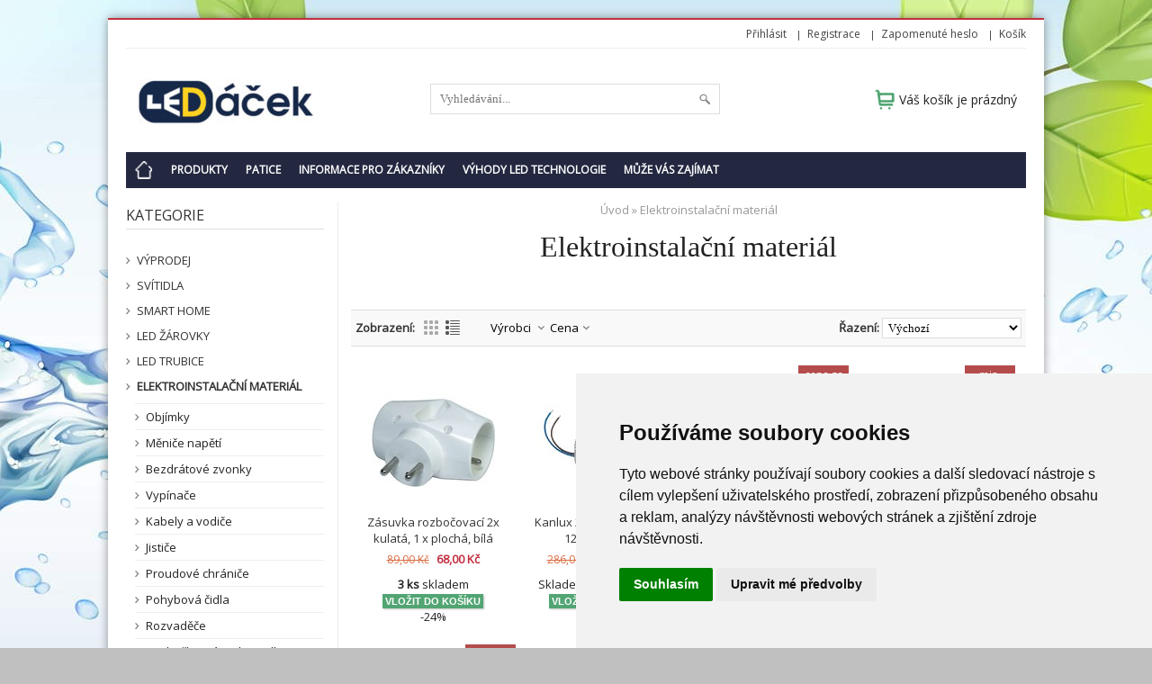

--- FILE ---
content_type: text/html; charset=UTF-8
request_url: https://ledacek.hrlink.cz/elektroinstalacni-material/
body_size: 9503
content:
<!DOCTYPE html>
<html>
<head>
	<meta charset="UTF-8" />
	<title>Elektroinstalační materiál</title>
	<meta http-equiv="X-UA-Compatible" content="IE=edge" />
	<meta name="google-site-verification" content="eao-41fJBxQ6mYii78vDgGsnmKyxcp2TSciU8Q0PX8E" />
		
	<link href="/templates/ledacek2/image/favicon.ico" rel="icon" />
	<meta name="viewport" content="width=device-width, initial-scale=1, maximum-scale=1">

	
	<!-- CSS Part Start-->
	<link rel="stylesheet" type="text/css" href="/templates/ledacek2/css/stylesheet.css" />
	<link rel="stylesheet" type="text/css" href="/templates/ledacek2/css/slideshow.css" media="screen" />
	<link rel="stylesheet" type="text/css" href="/templates/ledacek2/css/flexslider.css" media="screen" />
	<link rel="stylesheet" type="text/css" href="/templates/ledacek2/js/colorbox/colorbox.css" media="screen" />
	<link rel="stylesheet" type="text/css" href="/templates/ledacek2/css/carousel.css" media="screen" />
	<link rel="stylesheet" type="text/css" href="/templates/ledacek2/css/jquery-ui.css" media="screen, projection">
	<link rel="stylesheet" type="text/css" href="/templates/ledacek2/css/modals.css" media="screen, projection">
	<link rel="stylesheet" type="text/css" href="/templates/ledacek2/css/icomoon/style.css">
	<!-- CSS Part End-->

	<!-- JS Part Start-->
	<script type="text/javascript" src="/templates/ledacek2/js/jquery-1.7.1.min.js"></script>
	<script type="text/javascript" src="/templates/ledacek2/js/jquery-ui-1.8.10.js"></script>

	<script type="text/javascript" src="/templates/ledacek2/js/jquery.url.js"></script>
	<script type="text/javascript" src="/templates/ledacek2/js/jquery.plugins.js"></script>
	<script type="text/javascript" src="/templates/ledacek2/js/tmpl.js"></script>
	<script type="text/javascript" src="/templates/ledacek2/js/modals.js"></script>
	<script type="text/javascript" src="/templates/ledacek2/js/functions.js"></script>

	<script type="text/javascript" src="/templates/ledacek2/js/jquery.nivo.slider.pack.js"></script>
	<script type="text/javascript" src="/templates/ledacek2/js/jquery.flexslider.js"></script>
	<script type="text/javascript" src="/templates/ledacek2/js/jquery.easing-1.3.min.js"></script>
	<script type="text/javascript" src="/templates/ledacek2/js/jquery.jcarousel.min.js"></script>
	<script type="text/javascript" src="/templates/ledacek2/js/colorbox/jquery.colorbox-min.js"></script>
	<script type="text/javascript" src="/templates/ledacek2/js/tabs.js"></script>
	<script type="text/javascript" src="/templates/ledacek2/js/cloud_zoom.js"></script>
	<script type="text/javascript" src="/templates/ledacek2/js/jquery.dcjqaccordion.js"></script>
	<script type="text/javascript" src="/templates/ledacek2/js/custom.js"></script>
	<script type="text/javascript" src="/templates/ledacek2/js/html5.js"></script>
	<!-- JS Part End-->

	<!-- Google Fonts (Droid Sans) Start -->
	<link href="//fonts.googleapis.com/css?family=Open+Sans&amp;subset=latin-ext" rel="stylesheet" type="text/css">
	<!-- Google Fonts (Droid Sans) End -->

  </head>
<body>
<!-- Google Tag Manager -->
<noscript><iframe src="//www.googletagmanager.com/ns.html?id=GTM-W944G2"
height="0" width="0" style="display:none;visibility:hidden"></iframe></noscript>
<script type="text/plain" cookie-consent="tracking">
var dataLayer = [];
(function(w,d,s,l,i){w[l]=w[l]||[];w[l].push({'gtm.start':
new Date().getTime(),event:'gtm.js'});var f=d.getElementsByTagName(s)[0],
j=d.createElement(s),dl=l!='dataLayer'?'&l='+l:'';j.async=true;j.src=
'//www.googletagmanager.com/gtm.js?id='+i+dl;f.parentNode.insertBefore(j,f);
})(window,document,'script','dataLayer','GTM-W944G2');
// page: products</script>
<!-- End Google Tag Manager -->
<!-- Google tag (gtag.js) --> 
<script async src="https://www.googletagmanager.com/gtag/js?id=AW-701017807" type="text/plain" cookie-consent="targeting"></script>
<script type="text/plain" cookie-consent="targeting">
window.dataLayer = window.dataLayer || []; function gtag(){dataLayer.push(arguments);} gtag('js', new Date()); gtag('config', 'AW-701017807'); 
</script>
<div class="wrapper-box">
	<div class="main-wrapper">

	    <header id="header">

	<div class="htop">
		            <div class="links">
				<a href="#" id="loginBtn">Přihlásit</a>
                <a href="/ucet/?register=1">Registrace</a>
                <a href="/zapomenute-heslo/">Zapomenuté heslo</a>
                <a href="/kosik/">Košík</a>
			    <script>
			    	loginDialogInit({
			            linkDoLogin: '/elektroinstalacni-material/'
					});
			    </script>
            </div>
			</div>

	<section class="hsecond">
	  <div id="logo"><a href="/"><img src="/templates/ledacek2/image/logoled.png" title="LEDáček" alt="LEDáček" style="margin-top:15px;" /></a></div>
		<form action="/search/" id="search">
			<input type="text" name="search" value="" maxlength="200" placeholder="Vyhledávání..." title="Vyhledávání">
			<button type="submit">Hledat</button>
		</form>
	  <section id="cart">
	    <div class="heading">
	<h4><img width="32" height="32" alt="" src="/templates/ledacek2/image/cart-bg.png"></h4>
	<span>Váš košík je prázdný</span>
</div>
	  </section>
	  <div class="clear"></div>
	</section>
      	<nav id="menu">
	      <ul>
			  <li class="home"><a href="/" title="Úvod"><span></span></a></li>
			  <li class="categories_hor">
			  	<a>Produkty</a>
			  	<div>
			  		<div class="column">
			  			<div>
                            <ul>
                                <li><a class="nav-link" href="/led-zarovky/">LED žárovky</a></li>
                                <li><a class="nav-link" href="/led-dim/">LED stmívatelné žárovky</a></li>
                                <li><a class="nav-link" href="/led-spoty/">LED bodové žárovky</a></li>
                                <li><a class="nav-link" href="/led-zarovky/candle-svicky/">LED svíčky (candle)</a></li>
                                <li><a class="nav-link" href="/led-trubice/">LED trubice</a></li>
                                <li><a class="nav-link" href="/led-par-ar/">LED PAR/AR</a></li>
                                <li><a class="nav-link" href="/led-plc/">LED PLC</a></li>
                                <li><a class="nav-link" href="/LED-pasky/">LED pásky</a></li>
                                <li><a class="nav-link" href="/reflektory/led-reflektory/"/>LED reflektory</a>
                                <li><a class="nav-link" href="/svitidla/LED-svitidla/">LED svítidla</a></li>
                                <li><a class="nav-link" href="/svitidla/led-lampicky/">LED lampičky</a></li>
                                <li><a class="nav-link" href="/led-svitilny-celovky/">LED svítilny,&nbsp;čelovky</a></li>
                                <li><a class="nav-link" href="/led-hadi-dekorace/">LED světelní&nbsp;hadi,&nbsp;dekorace</a></li>
                               <!-- <li><a class="nav-link" href="/exkluzivni-led-venkovni-osvetleni/">Exkluzivní LED venkovní osvětlení</a></li> -->
                            </ul>
			  			</div>
			  		</div>
			  		<div class="column">
			  			<div>
			  				<ul>
                                <!-- <li><a class="nav-link" href="/kompaktni-zarovky/">Úsporné žárovky</a></li> -->
                                <li><a class="nav-link" href="/reflektory/">Reflektory, průmyslová svítidla</a></li>
                                <li><a class="nav-link" href="/stmivace-pir-cidla/">Stmívače, PIR čidla</a></li>
                                <li><a class="nav-link" href="/podhledova-svetla/">Podhledová světla, panely</a></li>
                                <li><a class="nav-link" href="/svitidla/">Svítidla, lampičky</a></li>
                                <li><a class="nav-link" href="/baterie-akumulatory-nabijecky/">Baterie, akumulátory, nabíječky</a></li>
                                <li><a class="nav-link" href="/ostatni/">Ostatní</a></li>
			  				</ul>
			  			</div>
			  		</div>
			  		<div class="column">
			  			<div>
			  				<ul>
                                <li>
                                    <a class="nav-link" href="/patice/">Podle patice</a>
                                </li>
                                <li>
                                    <a class="nav-link" href="/nahrada/">Podle spotřeby klasické žárovky (náhrada)</a>
                                </li>
			  				</ul>
			  			</div>
			  		</div>
			  	</div>
			  </li>
              <li><a href="/patice/">Patice</a>
                <div class="custom_block">
                  <ul>
                    <li>
                      <h2>Zdroje světla podle patice:</h2>
                      <table class="menu-patice">
                        <tbody>
                          <tr>
                              <td><a href="/patice/e27/"><img src="/templates/ledacek2/image/patice/E27.png" title="E27 - klasická žárovka"><br />E27</a></td>
                              <td><a href="/patice/e14/"><img src="/templates/ledacek2/image/patice/E14.png" title="E14 - miňonka"><br />E14</a></td>
                              <td><a href="/patice/b22/"><img src="/templates/ledacek2/image/patice/B22.png" title="B22 - bajonet"><br />B22</a></td>
                              <td><a href="/patice/mr16/"><img src="/templates/ledacek2/image/patice/MR16.png" title="MR16/GU5.3 - mini reflektor"><br />MR16/GU5.3</a></td>
                              <td><a href="/patice/gu10/"><img src="/templates/ledacek2/image/patice/GU10.png" title="GU10 - bodová žárovka"><br />GU10</a></td>
                              <td><a href="/patice/g9/"><img src="/templates/ledacek2/image/patice/G9.png" title="G9 - mikro halogeny"><br />G9</a></td>
                              <td><a href="/patice/g13/"><img src="/templates/ledacek2/image/patice/G13.png" title="G13 - zářivky (trubice)"><br />G13</a></td>
                              <td><a href="/patice/g24/"><img src="/templates/ledacek2/image/patice/G24.png" title="G24 - &quot;U&quot; zářivky"><br />G24</a></td>
                          </tr>
                        </tbody>
                      </table>
                    </li>
                  </ul>
                </div>
              </li>
			  <li>
			  	<a>Informace pro zákazníky</a>
			  	<div>
	  				<ul>
                        <li><a href="/doprava-a-platba.html">Doprava a platební podmínky</a></li>
                        <li><a href="/obchodni-podminky.html">Obchodní podmínky</a></li>
                        <li><a href="/ochrana-osobnich-udaju.html">Ochrana osobních údajů</a></li>
                        <li><a href="/reklamacni-rad.html">Reklamační řád</a></li>
                        <li><a href="/o-spolecnosti.html">O společnosti</a></li>
                        <li><a href="/kontakt.html">Kontakty</a></li>
	  				</ul>
			  	</div>
			  </li>
              <li><a href="/led-technologie.html">Výhody LED technologie</a>
                <div>
                    <ul>
                      <li><a href="/led-technologie.html#part1">LED Technologie</a></li>
                      <li><a href="/led-technologie.html#part2">Výhody použití LED</a></li>
                      <li><a href="/led-technologie.html#part3">Podle čeho vybírat LED</a></li>
                      <li><a href="/led-technologie.html#part4">Nařízení Evropské komise - 244/2009</a></li>
                      <li><a href="/led-technologie.html#part5">Zajímavé odkazy</a></li>
                    </ul>
                </div>
              </li>
              <li><a>Může Vás zajímat</a>
                <div>
                    <ul>
                      <li><a href="/kryti-ip.html">Co znamenají čísla krytí IP xx?</a></li>
                    </ul>
                </div>
              </li>
	    </ul>
	</nav>
          <!-- Mobile Menu Start-->
      <nav id="menu" class="m-menu"> <span>Menu</span>
        <ul>
          <li class="categories"><a>Produkty</a>
            <div>
              <div class="column"> <a>Produkty</a>
                <div>
                    <ul>
	                    <li><a href="/led-zarovky/">LED žárovky</a></li>
	                    <li><a href="/led-dim/">LED stmívatelné žárovky</a></li>
	                    <li><a href="/led-spoty/">LED bodové žárovky</a></li>
 	                    <!--  <li><a href="/kompaktni-zarovky/">Úsporné žárovky</a></li> -->
	                    <li><a href="/svitidla/">Svítidla, lampičky</a></li>
	                    <li><a href="/podhledova-svetla/">Podhledová světla, panely</a></li>
	                    <li><a href="/led-trubice/">LED Trubice</a></li>
	                    <li><a href="/led-par-ar/">LED PAR/AR</a></li>
	                    <li><a href="/led-plc/">LED PLC</a></li>
	                    <li><a href="/reflektory/">Reflektory, průmyslová svítidla</a></li>
	                    <li><a href="/led-svitilny-celovky/">LED svítilny, čelovky</a></li>
	                    <li><a href="/LED-pasky/">LED pásky</a></li>
	                    <li><a href="/led-hadi-dekorace/">LED světelní hadi, dekorace</a></li>
	                    <li><a href="/baterie-akumulatory-nabijecky/">Baterie, akumulátory, nabíječky</a></li>
	                    <li><a href="/stmivace-pir-cidla/">Stmívače, PIR čidla</a></li>
	                    <!-- <li><a href="/exkluzivni-led-venkovni-osvetleni/">Exkluzivní LED venkovní osvětlení</a></li> -->
	                    <li><a href="/ostatni/">Ostatní</a></li>
       	            </ul>
                </div>
              </div>
              <div class="column"> <a>Informace pro zákazníky</a>
                <div>
                  <ul>
                    <li><a href="/doprava-a-platba.html">Doprava a platební podmínky</a></li>
                    <li><a href="/obchodni-podminky.html">Obchodní podmínky</a></li>
                    <li><a href="/ochrana-osobnich-udaju.html">Ochrana osobních údajů</a></li>
                    <li><a href="/reklamacni-rad.html">Reklamační řád</a></li>
                    <li><a href="/o-spolecnosti.html">O společnosti</a></li>
                    <li><a href="/kontakt.html">Kontakty</a></li>
                  </ul>
                </div>
              </div>
              <div class="column"> <a href="/led-technologie.html">Výhody LED technologie</a>
                <div>
                    <ul>
                      <li><a href="/led-technologie.html#part1">LED Technologie</a></li>
                      <li><a href="/led-technologie.html#part2">Výhody použití LED</a></li>
                      <li><a href="/led-technologie.html#part3">Podle čeho vybírat LED</a></li>
                      <li><a href="/led-technologie.html#part4">Nařízení Evropské komise - 244/2009</a></li>
                      <li><a href="/led-technologie.html#part5">Zajímavé odkazy</a></li>
                    </ul>
                </div>
              </div>
              <div class="column"> <a>Může Vás zajímat</a>
                <div>
                    <ul>
                      <li><a href="/kryti-ip.html">Co znamenají čísla krytí IP xx?</a></li>
                    </ul>
                </div>
              </div>
              <div class="column"> <a href="/doporuceni-nahrady/">Doporučení náhrady</a></div>
                          </div>
          </li>
        </ul>
      </nav>
      <!-- Mobile Menu End-->

  </header>

	  <div id="container">
        	    <div id="column-left">
			

	        <div class="box">
            <div class="box-heading">Kategorie</div>
            <div class="box-content box-category">
	            <ul>
	                	                    						
	                    <li>
							<a href="/vyprodej/">
								VÝPRODEJ							</a>

		                    	                    
	                    </li>
	                    
	                	                    						
	                    <li>
							<a class="expand" href="/svitidla/">
								Svítidla							</a>

		                    	                    
	                    </li>
	                    
	                	                    						
	                    <li>
							<a class="expand" href="/smart-home/">
								SMART HOME							</a>

		                    	                    
	                    </li>
	                    
	                	                    						
	                    <li>
							<a class="expand" href="/led-zarovky/">
								LED žárovky							</a>

		                    	                    
	                    </li>
	                    
	                	                    						
	                    <li>
							<a class="expand" href="/led-trubice/">
								LED Trubice							</a>

		                    	                    
	                    </li>
	                    
	                	                    						
	                    <li>
							<a class="active" href="/elektroinstalacni-material/">
								Elektroinstalační materiál							</a>

		                    		                    	<ul>
			                        				                        										
					                    <li>
											<a class="" href="/elektroinstalacni-material/objimky/">Objímky</a>
										</li>
				                    				                        										
					                    <li>
											<a class="" href="/elektroinstalacni-material/menice-napeti/">Měniče napětí</a>
										</li>
				                    				                        										
					                    <li>
											<a class="" href="/elektroinstalacni-material/bezdratove-zvonky/">Bezdrátové zvonky</a>
										</li>
				                    				                        										
					                    <li>
											<a class="" href="/elektroinstalacni-material/vypinace/">Vypínače</a>
										</li>
				                    				                        										
					                    <li>
											<a class="" href="/elektroinstalacni-material/kabely-a-vodice/">Kabely a vodiče</a>
										</li>
				                    				                        										
					                    <li>
											<a class="" href="/elektroinstalacni-material/jistice/">Jističe</a>
										</li>
				                    				                        										
					                    <li>
											<a class="" href="/elektroinstalacni-material/proudove-chranice/">Proudové chrániče</a>
										</li>
				                    				                        										
					                    <li>
											<a class="" href="/elektroinstalacni-material/pohybova-cidla/">Pohybová čidla</a>
										</li>
				                    				                        										
					                    <li>
											<a class="" href="/elektroinstalacni-material/rozvadece/">Rozvaděče</a>
										</li>
				                    				                        										
					                    <li>
											<a class="" href="/elektroinstalacni-material/-rozbocky-zasuvky-vidlice/"> Rozbočky, Zásuvky, Vidlice</a>
										</li>
				                    				                        										
					                    <li>
											<a class="" href="/elektroinstalacni-material/prodluzovaci-snury/">Prodlužovací šňůry</a>
										</li>
				                    				                        										
					                    <li>
											<a class="" href="/elektroinstalacni-material/mowion/">MOWION</a>
										</li>
				                    				                        										
					                    <li>
											<a class="" href="/elektroinstalacni-material/stykace/">Stykače</a>
										</li>
				                    				                        										
					                    <li>
											<a class="" href="/elektroinstalacni-material/svorkovnice/">Svorkovnice</a>
										</li>
				                    				                        										
					                    <li>
											<a class="" href="/elektroinstalacni-material/casove-spinace/">Časové spínače</a>
										</li>
				                    				                        										
					                    <li>
											<a class="" href="/elektroinstalacni-material/pojistky/">Pojistky</a>
										</li>
				                    			                    </ul>
		                    	                    
	                    </li>
	                    
	                	                    						
	                    <li>
							<a class="expand" href="/led-hadi-dekorace/">
								LED světelní hadi, dekorace							</a>

		                    	                    
	                    </li>
	                    
	                	                    						
	                    <li>
							<a class="expand" href="/reflektory/">
								Reflektory, průmyslová svítidla							</a>

		                    	                    
	                    </li>
	                    
	                	                    						
	                    <li>
							<a class="expand" href="/LED-pasky/">
								LED pásky							</a>

		                    	                    
	                    </li>
	                    
	                	                    						
	                    <li>
							<a class="expand" href="/led-par-ar/">
								LED PAR/AR							</a>

		                    	                    
	                    </li>
	                    
	                	                    						
	                    <li>
							<a class="expand" href="/baterie-akumulatory-nabijecky/">
								Baterie, akumulátory, nabíječky							</a>

		                    	                    
	                    </li>
	                    
	                	                    						
	                    <li>
							<a href="/ostatni/">
								Ostatní							</a>

		                    	                    
	                    </li>
	                    
	                	                    						
	                    <li>
							<a class="expand" href="/patice/">
								Patice							</a>

		                    	                    
	                    </li>
	                    
	                	                    						
	                    <li>
							<a class="expand" href="/nahrada/">
								Náhrada klas. žárovky							</a>

		                    	                    
	                    </li>
	                    
	                	            </ul>
            </div>
        </div>
				
      <div class="box">
		  <div class="box-heading">Nejprodávanější</div>
		  <div class="box-content">
            <div class="box-product">
              <div class="flexslider">
                <ul class="slides">

			      
					
	                  <li>
	                    <div class="slide-inner">
	                      <div class="image">
							<a href="/svitidla/lampicky/led-lampicky/Kanlux-27601-HERON-LED-W-Kancelarska-lampa-LED-%28nahrazuje-kod-01878%29_9412/" title="Kanlux 27601 - HERON LED W   Kancelářská lampa LED (nahrazuje kód 01878)">
																	<img src="/data/img/prod/led/27601-min.jpg" alt="Kanlux 27601 - HERON LED W   Kancelářská lampa LED (nahrazuje kód 01878)" />
															</a>
						  </div>
	                      <div class="name"><a href="/svitidla/lampicky/led-lampicky/Kanlux-27601-HERON-LED-W-Kancelarska-lampa-LED-%28nahrazuje-kod-01878%29_9412/">Kanlux 27601 - HERON LED W   Kancelářská lampa LED (nahrazuje kód 01878)</a></div>
	                      <div class="price">
											                <span class="price-old">974,00 Kč</span>
				                <span class="price-new">678,00 Kč</span>
													  </div>
	                      <div class="clear"></div>
	                    </div>
	                  </li>
			      
					
	                  <li>
	                    <div class="slide-inner">
	                      <div class="image">
							<a href="/svitidla/prisazena/Kanlux-26680-ASTEN-LED-IP44-8W-NW-Prisazene-svitidlo-LED_5782/" title="Kanlux 26680 ASTEN LED IP44 8W-NW   Přisazené svítidlo LED">
																	<img src="/data/img/prod/led/KX-26680.jpg" alt="Kanlux 26680 ASTEN LED IP44 8W-NW   Přisazené svítidlo LED" />
															</a>
						  </div>
	                      <div class="name"><a href="/svitidla/prisazena/Kanlux-26680-ASTEN-LED-IP44-8W-NW-Prisazene-svitidlo-LED_5782/">Kanlux 26680 ASTEN LED IP44 8W-NW   Přisazené svítidlo LED</a></div>
	                      <div class="price">
											                <span class="price-old">908,00 Kč</span>
				                <span class="price-new">548,00 Kč</span>
													  </div>
	                      <div class="clear"></div>
	                    </div>
	                  </li>
			      
					
	                  <li>
	                    <div class="slide-inner">
	                      <div class="image">
							<a href="/svitidla/schodistova/Kanlux-26840-APUS-LED-W-WW-Dekorativni-svitidlo-LED-%2B-montazni-krabicka-zdarma_9727/" title="Kanlux 26840 APUS LED W-WW Dekorativní svítidlo LED + montážní krabička zdarma">
																	<img src="/data/img/prod/led/26840m.jpg" alt="Kanlux 26840 APUS LED W-WW Dekorativní svítidlo LED + montážní krabička zdarma" />
															</a>
						  </div>
	                      <div class="name"><a href="/svitidla/schodistova/Kanlux-26840-APUS-LED-W-WW-Dekorativni-svitidlo-LED-%2B-montazni-krabicka-zdarma_9727/">Kanlux 26840 APUS LED W-WW Dekorativní svítidlo LED + montážní krabička zdarma</a></div>
	                      <div class="price">
											                <span class="price-old">424,00 Kč</span>
				                <span class="price-new">228,00 Kč</span>
													  </div>
	                      <div class="clear"></div>
	                    </div>
	                  </li>
			      
					
	                  <li>
	                    <div class="slide-inner">
	                      <div class="image">
							<a href="/svitidla/prisazena/Kanlux-22552-BORD-DLP-50-B-Prisazene-bodove-svitidlo-_5648/" title="Kanlux 22552 - BORD DLP-50-B   Přisazené bodové svítidlo         ">
																	<img src="/data/img/prod/led/KX-22552.jpg" alt="Kanlux 22552 - BORD DLP-50-B   Přisazené bodové svítidlo         " />
															</a>
						  </div>
	                      <div class="name"><a href="/svitidla/prisazena/Kanlux-22552-BORD-DLP-50-B-Prisazene-bodove-svitidlo-_5648/">Kanlux 22552 - BORD DLP-50-B   Přisazené bodové svítidlo         </a></div>
	                      <div class="price">
											                <span class="price-old">968,00 Kč</span>
				                <span class="price-new">619,00 Kč</span>
													  </div>
	                      <div class="clear"></div>
	                    </div>
	                  </li>
			      
					
	                  <li>
	                    <div class="slide-inner">
	                      <div class="image">
							<a href="/svitidla/vestavna/Kanlux-27370-APUS-LED-PIR-WW-Dekorativni-svitidlo-LED-s-cidlem-%2B-montazni-krabicka-zdarma_9330/" title="Kanlux 27370 APUS LED PIR WW  Dekorativní svítidlo LED s čidlem + montážní krabička zdarma">
																	<img src="/data/img/prod/led/KX-27370.jpg" alt="Kanlux 27370 APUS LED PIR WW  Dekorativní svítidlo LED s čidlem + montážní krabička zdarma" />
															</a>
						  </div>
	                      <div class="name"><a href="/svitidla/vestavna/Kanlux-27370-APUS-LED-PIR-WW-Dekorativni-svitidlo-LED-s-cidlem-%2B-montazni-krabicka-zdarma_9330/">Kanlux 27370 APUS LED PIR WW  Dekorativní svítidlo LED s čidlem + montážní krabička zdarma</a></div>
	                      <div class="price">
											                <span class="price-old">796,00 Kč</span>
				                <span class="price-new">400,00 Kč</span>
													  </div>
	                      <div class="clear"></div>
	                    </div>
	                  </li>
			      
					
	                  <li>
	                    <div class="slide-inner">
	                      <div class="image">
							<a href="/svitidla/stojaci-lampy/Rabalux-4065-Action_5701/" title="Rabalux 4065 Action">
																	<img src="/data/img/prod/led/4065-min.png" alt="Rabalux 4065 Action" />
															</a>
						  </div>
	                      <div class="name"><a href="/svitidla/stojaci-lampy/Rabalux-4065-Action_5701/">Rabalux 4065 Action</a></div>
	                      <div class="price">
											                <span class="price-old">849,00 Kč</span>
				                <span class="price-new">658,00 Kč</span>
													  </div>
	                      <div class="clear"></div>
	                    </div>
	                  </li>
			      
                </ul>
              </div>
            </div>
	      </div>
      </div>
				        
	    </div>
	            	    <div id="content">
			<div class="breadcrumb">
    <a href="/">Úvod</a>
			»
					Elektroinstalační materiál    		</div>						            			<script>dataLayer.push({"event":"remarketingTriggered","google_tag_params":{"ecomm_use_case":"retail","ecomm_pagetype":"category","ecomm_pcat":"Elektroinstala\u010dn\u00ed materi\u00e1l"}});</script>	<div>
               		<h1>Elektroinstalační materiál</h1>
                                			</div>

<br>

   <div class="product-filter">
        
		<form action="" method="get" class="filters cnt_1">
            <input type="hidden" value="pfilter" name="listen">
            <div class="display">
                <b>Zobrazení:</b>
                                    <span class="grid1-icon">Katalog</span> <a class="list-icon" title="Položkový výpis" href="/elektroinstalacni-material/?page=1&amp;type=2&amp;listen=pfilter">Výpis</a>
                                    <span class="switch">
                    &nbsp; <a href="#" rel="brand" class="filterSwitch">Výrobci</a> <span class='chevron-icon'> </span>                                        &nbsp; <a href="#" rel="price" class="filterSwitch">Cena</a> <span class='chevron-icon'> </span>
                    </span>
            </div>
            <div class="sort">
                <b>Řazení:</b>
                <select class="order" name="order" onChange="this.form.submit();"><option value="priority">Výchozí</option>
<option value="pricevat|asc">Cena - od nejlevnějšího</option>
<option value="pricevat|desc">Cena - od nejdražšího</option>
<option value="name|asc">Název - od A do Z</option>
<option value="name|desc">Název - od Z do A</option>
<option value="storage|asc">Dostupnost</option>
</select>
            </div>
            <div class="limit">

            </div>

                    <div id="prod-filters" style="clear:both;">
			<div id="priceFilter" class="group" style="display: none;">
                <label for="pmin"><b>Cena:</b></label>
				<input type="text" name="pmin" id="pmin" placeholder="od" pattern="\d+" title="Cena od musí být číslo" value="">
				-
				<input type="text" name="pmax" id="pmax" placeholder="do" pattern="\d+" title="Cena do musí být číslo" value="">
				Kč
                &nbsp; <input type="submit" class="secondary small" value="OK">
			</div>
	                        <div id="brandFilter" class="group" style="display: none;">
                    <b>Výrobci:</b>
		        		            <a href="/elektroinstalacni-material/?brand=4">EMOS</a>
		        		            <a href="/elektroinstalacni-material/?brand=10">Kanlux</a>
		        		            <a href="/elektroinstalacni-material/?brand=8">TESLA</a>
		                        </div>
			
			
            </div>

      </form>
       <script type="text/javascript">
           $('.filterSwitch').click(function(e){
               e.preventDefault();
               $('#'+e.currentTarget.rel+'Filter').toggle(100);
           });
       </script>


   </div>


<div class="mainContent">


<div class="viewContent">
<form name="cartadd" method="post" action="/elektroinstalacni-material/?page=1">
  <input type="hidden" value="cart" name="listener" />
  <input type="hidden" value="add" name="action" />
  <div class="product-grid">
					
	
	<div class="sale">
		<div class="image">
            <div class="code">Kód: P0023</div>
			            			<a href="/elektroinstalacni-material/Zasuvka-rozbocovaci-2x-kulata-1-x-plocha-bila_6516/?page=1" style="background-image: url(/data/img/prod/led/P0023.jpg)" title="Zásuvka rozbočovací 2x kulatá, 1 x plochá, bílá">
			</a>
		</div>

		<div class="name">
			<a href="/elektroinstalacni-material/Zasuvka-rozbocovaci-2x-kulata-1-x-plocha-bila_6516/?page=1">Zásuvka rozbočovací 2x kulatá, 1 x plochá, bílá</a>
		</div>

        <div class="price">
							<span class="price-old">89,00 Kč</span>
			
		  <span class="price-new">68,00 Kč</span>
		</div>

		<div class="karta-description">
			        <b>3 ks</b>
     skladem

			<div class="cleaner"></div>
		</div>
		<div class="karta-control">
            <div class="cart">
              <input name="butt_6516" value="Vložit do košíku" type="submit" />
              <input type="hidden" name="cart[6516]" value="1" />
            </div>
		</div>


					<div class="sale" title="Sleva">-24%</div>
		
		
	</div>

	
	<div class="sale">
		<div class="image">
            <div class="code">Kód: KX- 24240</div>
			            			<a href="/elektroinstalacni-material/Kanlux-24240-CIRCO-LED-12VDC-0-10W_9746/?page=1" style="background-image: url(/data/img/prod/led/24240-min.jpg)" title="Kanlux 24240 CIRCO LED 12VDC 0-10W">
			</a>
		</div>

		<div class="name">
			<a href="/elektroinstalacni-material/Kanlux-24240-CIRCO-LED-12VDC-0-10W_9746/?page=1">Kanlux 24240 CIRCO LED 12VDC 0-10W</a>
		</div>

        <div class="price">
							<span class="price-old">286,00 Kč</span>
			
		  <span class="price-new">228,00 Kč</span>
		</div>

		<div class="karta-description">
			    Skladem u dodavatele
			<div class="cleaner"></div>
		</div>
		<div class="karta-control">
            <div class="cart">
              <input name="butt_9746" value="Vložit do košíku" type="submit" />
              <input type="hidden" name="cart[9746]" value="1" />
            </div>
		</div>


					<div class="sale" title="Sleva">-20%</div>
		
		
	</div>

	
	<div class="sale">
		<div class="image">
            <div class="code">Kód: S9135</div>
			            <div class="bann akce">cena za 100 m.</div>			<a href="/elektroinstalacni-material/Datovy-kabel-UTP-CAT-5E-PVC-Basic-100m_16327/?page=1" style="background-image: url(/data/img/prod/led/S9135.jpg)" title="Datový kabel UTP CAT 5E PVC Basic, 100m">
			</a>
		</div>

		<div class="name">
			<a href="/elektroinstalacni-material/Datovy-kabel-UTP-CAT-5E-PVC-Basic-100m_16327/?page=1">Datový kabel UTP CAT 5E PVC Basic, 100m</a>
		</div>

        <div class="price">
							<span class="price-old">1 380,00 Kč</span>
			
		  <span class="price-new">15,00 Kč</span>
		</div>

		<div class="karta-description">
			    Do týdne
			<div class="cleaner"></div>
		</div>
		<div class="karta-control">
            <div class="cart">
              <input name="butt_16327" value="Vložit do košíku" type="submit" />
              <input type="hidden" name="cart[16327]" value="1" />
            </div>
		</div>


					<div class="sale" title="Sleva">-99%</div>
		
		
	</div>
					
	
	<div class="sale">
		<div class="image">
            <div class="code">Kód: A0243</div>
			            <div class="bann akce">min. objednávka 10 ks</div>			<a href="/elektroinstalacni-material/EMOS-A0243-Zasuvka-STANDARD-4FN15059.2116-H_5855/?page=1" style="background-image: url(/data/img/prod/led/A0243.jpg)" title="EMOS A0243 - Zásuvka STANDARD 4FN15059.2116 H">
			</a>
		</div>

		<div class="name">
			<a href="/elektroinstalacni-material/EMOS-A0243-Zasuvka-STANDARD-4FN15059.2116-H_5855/?page=1">EMOS A0243 - Zásuvka STANDARD 4FN15059.2116 H</a>
		</div>

        <div class="price">
							<span class="price-old">129,00 Kč</span>
			
		  <span class="price-new">118,00 Kč</span>
		</div>

		<div class="karta-description">
			    Do týdne
			<div class="cleaner"></div>
		</div>
		<div class="karta-control">
            <div class="cart">
              <input name="butt_5855" value="Vložit do košíku" type="submit" />
              <input type="hidden" name="cart[5855]" value="1" />
            </div>
		</div>


					<div class="sale" title="Sleva">-9%</div>
		
		
	</div>

	
	<div class="sale">
		<div class="image">
            <div class="code">Kód: A0282</div>
			            <div class="bann akce">min. objednávka 20 ks</div>			<a href="/elektroinstalacni-material/EMOS-A0282-Zasuvka-dvojita-PRAKTIK-4FN15088.901-B_5879/?page=1" style="background-image: url(/data/img/prod/led/A0282.jpg)" title="EMOS A0282 Zásuvka dvojitá PRAKTIK 4FN15088.901 B">
			</a>
		</div>

		<div class="name">
			<a href="/elektroinstalacni-material/EMOS-A0282-Zasuvka-dvojita-PRAKTIK-4FN15088.901-B_5879/?page=1">EMOS A0282 Zásuvka dvojitá PRAKTIK 4FN15088.901 B</a>
		</div>

        <div class="price">
							<span class="price-old">199,00 Kč</span>
			
		  <span class="price-new">180,00 Kč</span>
		</div>

		<div class="karta-description">
			    Do týdne
			<div class="cleaner"></div>
		</div>
		<div class="karta-control">
            <div class="cart">
              <input name="butt_5879" value="Vložit do košíku" type="submit" />
              <input type="hidden" name="cart[5879]" value="1" />
            </div>
		</div>


					<div class="sale" title="Sleva">-10%</div>
		
		
	</div>

	
	<div class="sale">
		<div class="image">
            <div class="code">Kód: A3004</div>
			            <div class="bann akce">balení 100 M.</div>			<a href="/elektroinstalacni-material/EMOS-A3004-Kabel-CYKY-J-3Cx1-5-100m_5947/?page=1" style="background-image: url(/data/img/prod/led/A3004.jpg)" title="EMOS A3004 Kabel CYKY-J 3Cx1,5, 100m">
			</a>
		</div>

		<div class="name">
			<a href="/elektroinstalacni-material/EMOS-A3004-Kabel-CYKY-J-3Cx1-5-100m_5947/?page=1">EMOS A3004 Kabel CYKY-J 3Cx1,5, 100m</a>
		</div>

        <div class="price">
							<span class="price-old">29,00 Kč</span>
			
		  <span class="price-new">28,00 Kč</span>
		</div>

		<div class="karta-description">
			    Skladem u dodavatele
			<div class="cleaner"></div>
		</div>
		<div class="karta-control">
            <div class="cart">
              <input name="butt_5947" value="Vložit do košíku" type="submit" />
              <input type="hidden" name="cart[5947]" value="1" />
            </div>
		</div>


					<div class="sale" title="Sleva">-3%</div>
		
		
	</div>
					
	
	<div class="sale">
		<div class="image">
            <div class="code">Kód: A3010</div>
			            <div class="bann akce">balení 100 M.</div>			<a href="/elektroinstalacni-material/EMOS-A3010-Kabel-CYKY-J-3Cx2-5-100m_5948/?page=1" style="background-image: url(/data/img/prod/led/A3010.jpg)" title="EMOS A3010 Kabel CYKY-J 3Cx2,5, 100m">
			</a>
		</div>

		<div class="name">
			<a href="/elektroinstalacni-material/EMOS-A3010-Kabel-CYKY-J-3Cx2-5-100m_5948/?page=1">EMOS A3010 Kabel CYKY-J 3Cx2,5, 100m</a>
		</div>

        <div class="price">
							<span class="price-old">49,00 Kč</span>
			
		  <span class="price-new">44,00 Kč</span>
		</div>

		<div class="karta-description">
			    Skladem u dodavatele
			<div class="cleaner"></div>
		</div>
		<div class="karta-control">
            <div class="cart">
              <input name="butt_5948" value="Vložit do košíku" type="submit" />
              <input type="hidden" name="cart[5948]" value="1" />
            </div>
		</div>


					<div class="sale" title="Sleva">-10%</div>
		
		
	</div>

	
	<div class="sale">
		<div class="image">
            <div class="code">Kód: A3366</div>
			            <div class="bann akce">balení 100 M.</div>			<a href="/elektroinstalacni-material/EMOS-A3366-Kabel-CYSY-3Cx1B-H05VV-F-100m_5951/?page=1" style="background-image: url(/data/img/prod/led/A3366.jpg)" title="EMOS A3366 Kabel CYSY 3Cx1B H05VV-F, 100m">
			</a>
		</div>

		<div class="name">
			<a href="/elektroinstalacni-material/EMOS-A3366-Kabel-CYSY-3Cx1B-H05VV-F-100m_5951/?page=1">EMOS A3366 Kabel CYSY 3Cx1B H05VV-F, 100m</a>
		</div>

        <div class="price">
							<span class="price-old">28,00 Kč</span>
			
		  <span class="price-new">24,00 Kč</span>
		</div>

		<div class="karta-description">
			    Skladem u dodavatele
			<div class="cleaner"></div>
		</div>
		<div class="karta-control">
            <div class="cart">
              <input name="butt_5951" value="Vložit do košíku" type="submit" />
              <input type="hidden" name="cart[5951]" value="1" />
            </div>
		</div>


					<div class="sale" title="Sleva">-14%</div>
		
		
	</div>

	
	<div class="sale">
		<div class="image">
            <div class="code">Kód: P08440</div>
			            			<a href="/elektroinstalacni-material/EMOS-P08440-Venkovni-prodluzovaci-kabel-na-bubnu-40-m-4-zas.-cerny-guma-neopren-230V-2-5-mm2_15856/?page=1" style="background-image: url(/data/img/prod/led/P08440.jpg)" title="EMOS P08440 Venkovní prodlužovací kabel na bubnu 40 m / 4 zás. / černý / guma-neopren / 230V / 2,5 mm2">
			</a>
		</div>

		<div class="name">
			<a href="/elektroinstalacni-material/EMOS-P08440-Venkovni-prodluzovaci-kabel-na-bubnu-40-m-4-zas.-cerny-guma-neopren-230V-2-5-mm2_15856/?page=1">EMOS P08440 Venkovní prodlužovací kabel na bubnu 40 m / 4 zás. / černý / guma-neopren / 230V / 2,5 mm2</a>
		</div>

        <div class="price">
							<span class="price-old">4 009,00 Kč</span>
			
		  <span class="price-new">3 400,00 Kč</span>
		</div>

		<div class="karta-description">
			    Do týdne
			<div class="cleaner"></div>
		</div>
		<div class="karta-control">
            <div class="cart">
              <input name="butt_15856" value="Vložit do košíku" type="submit" />
              <input type="hidden" name="cart[15856]" value="1" />
            </div>
		</div>


					<div class="sale" title="Sleva">-15%</div>
		
		
	</div>
					
	
	<div class="sale">
		<div class="image">
            <div class="code">Kód: P084503</div>
			            			<a href="/elektroinstalacni-material/EMOS-P084503-Gumovy-prodluzovaci-kabel-na-bubnu-4-zasuvky-50m_6628/?page=1" style="background-image: url(/data/img/prod/led/P084503.jpg)" title="EMOS P084503 - Gumový prodlužovací kabel na bubnu - 4 zásuvky 50m">
			</a>
		</div>

		<div class="name">
			<a href="/elektroinstalacni-material/EMOS-P084503-Gumovy-prodluzovaci-kabel-na-bubnu-4-zasuvky-50m_6628/?page=1">EMOS P084503 - Gumový prodlužovací kabel na bubnu - 4 zásuvky 50m</a>
		</div>

        <div class="price">
							<span class="price-old">4 309,00 Kč</span>
			
		  <span class="price-new">3 500,00 Kč</span>
		</div>

		<div class="karta-description">
			    Do týdne
			<div class="cleaner"></div>
		</div>
		<div class="karta-control">
            <div class="cart">
              <input name="butt_6628" value="Vložit do košíku" type="submit" />
              <input type="hidden" name="cart[6628]" value="1" />
            </div>
		</div>


					<div class="sale" title="Sleva">-19%</div>
		
		
	</div>

	
	<div class="sale">
		<div class="image">
            <div class="code">Kód: P084504</div>
			            			<a href="/elektroinstalacni-material/EMOS-P084504-Venkovni-prodluzovaci-kabel-na-bubnu-50-m-4-zas.-cerny-guma-neopren-230V-1-5-mm2_15857/?page=1" style="background-image: url(/data/img/prod/led/P084504.jpg)" title="EMOS P084504 Venkovní prodlužovací kabel na bubnu 50 m / 4 zás. / černý / guma-neopren / 230V / 1,5 mm2">
			</a>
		</div>

		<div class="name">
			<a href="/elektroinstalacni-material/EMOS-P084504-Venkovni-prodluzovaci-kabel-na-bubnu-50-m-4-zas.-cerny-guma-neopren-230V-1-5-mm2_15857/?page=1">EMOS P084504 Venkovní prodlužovací kabel na bubnu 50 m / 4 zás. / černý / guma-neopren / 230V / 1,5 mm2</a>
		</div>

        <div class="price">
							<span class="price-old">3 359,00 Kč</span>
			
		  <span class="price-new">2 800,00 Kč</span>
		</div>

		<div class="karta-description">
			    Do týdne
			<div class="cleaner"></div>
		</div>
		<div class="karta-control">
            <div class="cart">
              <input name="butt_15857" value="Vložit do košíku" type="submit" />
              <input type="hidden" name="cart[15857]" value="1" />
            </div>
		</div>


					<div class="sale" title="Sleva">-17%</div>
		
		
	</div>

	
	<div class="sale">
		<div class="image">
            <div class="code">Kód: P084505</div>
			            			<a href="/elektroinstalacni-material/EMOS-P084505-Venkovni-prodluzovaci-kabel-na-bubnu-50-m-4-zasuvky-cerny-guma-230-V-1-5-mm2_15855/?page=1" style="background-image: url(/data/img/prod/led/P084505.jpg)" title="EMOS P084505 Venkovní prodlužovací kabel na bubnu 50 m / 4 zásuvky / černý / guma / 230 V / 1,5 mm2">
			</a>
		</div>

		<div class="name">
			<a href="/elektroinstalacni-material/EMOS-P084505-Venkovni-prodluzovaci-kabel-na-bubnu-50-m-4-zasuvky-cerny-guma-230-V-1-5-mm2_15855/?page=1">EMOS P084505 Venkovní prodlužovací kabel na bubnu 50 m / 4 zásuvky / černý / guma / 230 V / 1,5 mm2</a>
		</div>

        <div class="price">
							<span class="price-old">3 359,00 Kč</span>
			
		  <span class="price-new">2 500,00 Kč</span>
		</div>

		<div class="karta-description">
			    Do týdne
			<div class="cleaner"></div>
		</div>
		<div class="karta-control">
            <div class="cart">
              <input name="butt_15855" value="Vložit do košíku" type="submit" />
              <input type="hidden" name="cart[15855]" value="1" />
            </div>
		</div>


					<div class="sale" title="Sleva">-26%</div>
		
		
	</div>
		        <div class="cleaner"></div>
        <div id="catalogProgress"><div></div></div>
  </div>
</form>
</div>


	<!-- strankovani -->
      <div class="pagination">
      <div class="links">
            <b>1</b>

            <a href="/elektroinstalacni-material/?page=2">2</a>

            <a href="/elektroinstalacni-material/?page=3">3</a>

            <a href="/elektroinstalacni-material/?page=4">4</a>

            <a href="/elektroinstalacni-material/?page=5">5</a>

            <a href="/elektroinstalacni-material/?page=2" class="more">Další</a>

      </div>
      </div>
 	    			<div class="clear"></div>
			<br>
</div>
	    </div>
					  </div>

  </div>

    <footer id="footer">
	  <div class="fpart-inner">
	      <div class="column">
	        <h3>Informace</h3>
	        <ul>
                <li><a href="/doprava-a-platba.html">Doprava a platební podmínky</a></li>
                <li><a href="/obchodni-podminky.html">Obchodní podmínky</a></li>
                <li><a href="/ochrana-osobnich-udaju.html">Ochrana osobních údajů</a></li>
                <li><a href="/reklamacni-rad.html">Reklamační řád</a></li>
	        </ul>
	      </div>
	      <div class="column">
	        <h3>LED technologie</h3>
	        <ul>
                <li><a href="/led-technologie.html#part1">LED Technologie</a></li>
                <li><a href="/led-technologie.html#part2">Výhody použití LED</a></li>
                <li><a href="/led-technologie.html#part3">Podle čeho vybírat LED</a></li>
                <li><a href="/led-technologie.html#part4">Nařízení Evropské komise - 244/2009</a></li>
                <li><a href="/led-technologie.html#part5">Zajímavé odkazy</a></li>
	        </ul>
	      </div>
        <div class="column">
          <h3>Užitečné</h3>
          <ul>
              <li><a href="/ucet/?register=1">Registrace</a></li>
	          <li><a href="/zapomenute-heslo/">Zapomenuté heslo</a></li>
	          <li><a href="/mapa-stranek/">Mapa stránek</a></li>
	          <li><br>Dotazy a objednávky:</li>
	          <li style="font-size: 18px; padding: 5px 0 0 0;"> 602 455 241</li>
          </ul>
        </div>
        <div class="column">
          <h3>O společnosti</h3>
          <ul>

              <li><a href="/o-spolecnosti.html#part1">O nás</a></li>
              <li><a href="/o-spolecnosti.html#part2">Spolupráce s partnery</a></li>
              <li><a href="/o-spolecnosti.html#part3">Velkoobchodní spolupráce</a></li>
              <li><a href="/kontakt.html">Kontakty</a></li>
          </ul>
        </div>
	      <!-- Contact Details Start-->
	      <div class="contact contact_icon">
	        <h3>Rychlý kontakt</h3>
	        <ul>
	          <li class="address">Pod Nouzovem 969/3<br>19700 Praha 9 - Kbely</li>
	          <li class="mobile">(+420)  602 455 241<br>(v pracovní dny 9:00 - 16:30)</li>
	          <li class="email"><a href="mailto:ledacek@hrlink.cz">ledacek@hrlink.cz</a></li>
	        </ul>
	      </div>
	      <!-- Contact Details End-->


	    <div class="clear"></div>
        <div style="text-align:center"><!-- Producers menu -->
<ul id="brands">
		          <li><a href="/emos/">EMOS</a></li>
                  <li><a href="/emos-lighting/">EMOS Lighting</a></li>
                  <li><a href="/esolite/">Esolite</a></li>
                  <li><a href="/gp-batteries/">GP Batteries</a></li>
                  <li><a href="/GTV/">GTV</a></li>
                  <li><a href="/kanlux/">Kanlux</a></li>
                  <li><a href="/Rabalux/">Rabalux</a></li>
                  <li><a href="/TESLA/">TESLA</a></li>
        </ul>
</div>

	      <div id="powered">

	        <div class="payments_types part3">
                <img src="/templates/ledacek2/image/payment_logos_dark.png" alt="Platební brána ComGate">
<!--            <img src="/templates/ledacek2/image/payment_gopay.png" alt="gopay">
                <img src="/templates/ledacek2/image/payment_comgate.png" alt="ComGate">
				<img src="/templates/ledacek2/image/payment_visa.png" alt="Visa">
				<img src="/templates/ledacek2/image/payment_visaelectron.png" alt="Visa electron">
				<img src="/templates/ledacek2/image/payment_mastercard.png" alt="Mastercard">
				<img src="/templates/ledacek2/image/payment_maestro.png" alt="Maestro">
			    <img src="/templates/ledacek2/image/payment_paypal.png" alt="paypal"> -->
			</div>

	        <div class="powered_text part3">
                <p>&copy; 2026 HR link s.r.o.<!-- <br>dodavatelem e-shopu je <a href="http://www.formax-design.cz">FormaX Design, s.r.o.</a> --></p>
	        </div>
            <div class="social part3"><a target="_blank" href="http://facebook.com/LEDacek" title="LEDáček na facebooku"><img alt="Facebook" src="/templates/ledacek2/image/facebook.png"></a>
                <a target="_blank" href="https://plus.google.com/111930933448457058926" title="LEDáček na Google+"> <img alt="Google+" src="/templates/ledacek2/image/googleplus.png"> </a></div>
            <div class="clear"></div>
	      </div>

	      <div class="back-to-top" id="back-top"><a title="Na začátek stránky" href="javascript:void(0)" class="backtotop">Top</a></div>
	  </div>
  </footer>
<script type="text/plain" cookie-consent="tracking">
var _hwq = _hwq || [];
    _hwq.push(['setKey', '8083329716B8FF60D7D6D95EC2971085']);_hwq.push(['setTopPos', '60']);_hwq.push(['showWidget', '21']);(function() {
    var ho = document.createElement('script'); ho.type = 'text/javascript'; ho.async = true;
    ho.src = ('https:' == document.location.protocol ? 'https://ssl' : 'http://www') + '.heureka.cz/direct/i/gjs.php?n=wdgt&sak=8083329716B8FF60D7D6D95EC2971085';
    var s = document.getElementsByTagName('script')[0]; s.parentNode.insertBefore(ho, s);
})();
</script>
<!-- Cookie Consent by TermsFeed (https://www.TermsFeed.com) -->
<script type="text/javascript" src="https://www.termsfeed.com/public/cookie-consent/4.0.0/cookie-consent.js" charset="UTF-8"></script>
<script type="text/javascript" charset="UTF-8">
document.addEventListener('DOMContentLoaded', function () {
cookieconsent.run({"notice_banner_type":"simple","consent_type":"express","palette":"light","language":"cs","page_load_consent_levels":["strictly-necessary"],"notice_banner_reject_button_hide":true,"preferences_center_close_button_hide":false,"page_refresh_confirmation_buttons":true});
});
</script>

<noscript>ePrivacy and GPDR Cookie Consent by <a href="https://www.TermsFeed.com/" rel="nofollow">TermsFeed Generator</a></noscript>
<!-- End Cookie Consent by TermsFeed (https://www.TermsFeed.com) -->




</div>

</body>
</html>
<!-- time: 1,5171370506287 memory: 25,409591674805 MB version: Expresso 2.9.5 -->

--- FILE ---
content_type: text/css
request_url: https://ledacek.hrlink.cz/templates/ledacek2/css/stylesheet.css
body_size: 13254
content:
/******************************************

sv m 4049ff
tm m c22f3f
zlta 52a573
sv z 8ccc14
tm z 7a983e

zel #52a573
zlt #f2ecdf
ora #da6e43 c22f3f
cer #c22f3f da6e43
mod #232840

*******************************************/

html {overflow: -moz-scrollbars-vertical; margin: 0; padding: 0;}
body {background: silver url(/templates/ledacek2/image/ice-bg.jpg) repeat fixed center; color: #222; font-family:Open Sans, Verdana, Geneva, sans-serif; margin: 0px; padding: 0px; line-height: 1.4; }
body, td, th, input, textarea, select, a {font-size:13px;}
* { margin:0; padding:0; }
h1 {color: #222; margin-bottom:30px; font-size: 32px; font-weight: normal; text-align:center; text-rendering: optimizelegibility; font-family:Georgia, "Times New Roman", Times, serif;}
h2 {color: #222; font-size:15px; margin-top: 0px; margin-bottom:15px; padding:3px 0px 5px 0px; border-bottom: 1px solid #ddd; text-transform: uppercase; font-weight:normal; }
h4 {color: #222; font-size:13px; margin-top: 0px; margin-bottom:10px; padding:3px 0px 5px 0px; font-weight:bold; }

h2, h3, h4, h5, h6 { margin: 1em 0 0.5em 0; }

#content ul, #content ol {
	padding: 7px 0 7px 30px;
}

p {margin-top: 0px; margin-bottom: 20px; line-height:20px;}
a, a:visited{ color:#da6e43; text-decoration: none; cursor: pointer;}
a:hover {text-decoration:none; color:#c22f3f;}
a img { border: none; }
.clear, .cleaner {display: block; clear:both;}
form { padding:0; margin:0; }
input[type='text'], input[type='password'], textarea { background:#fff; border: 1px solid #dddddd; padding:5px 7px; margin-left: 0px; margin-right: 0px; font-size:13px; font-family:Georgia, "Times New Roman", Times, serif; -webkit-transition: all 0.3s ease-in-out; -moz-transition: all 0.3s ease-in-out; -o-transition: all 0.3s ease-in-out; -ms-transition: all 0.3s ease-in-out; transition: all 0.3s ease-in-out; width:218px;}
input[type='text']:focus, input[type='password']:focus, textarea:focus { border:1px solid #bbb; -webkit-transition: all 0.3s ease-in-out; -moz-transition: all 0.3s ease-in-out; -o-transition: all 0.3s ease-in-out; -ms-transition: all 0.3s ease-in-out; transition: all 0.3s ease-in-out;}
select {background:#fff; border: 1px solid #dddddd; padding:5px 2px; font-family:Georgia, "Times New Roman", Times, serif; -webkit-transition: all 0.3s ease-in-out; -moz-transition: all 0.3s ease-in-out; -o-transition: all 0.3s ease-in-out; -ms-transition: all 0.3s ease-in-out; transition: all 0.3s ease-in-out;}

label {cursor: pointer;}
label.req { /* required form item */
	position: relative;
	margin: 0 12px 0 0;
}
	label.req:before {
		content: '*';
		position: absolute;
		right: -12px;
		top: -2px;
		color: red;
		font-weight: normal;
	}
.box-sized {
    -webkit-box-sizing: border-box;
       -moz-box-sizing: border-box;
			box-sizing: border-box;
}

/********** layout **********/
.wrapper-box{max-width:1040px; margin:20px auto; background:#fff; box-shadow:0px 0px 10px rgba(0, 0, 0, 0.4); border-top:2px solid #c22f3f;}
.wrapper-wide{max-width:100%; background:#fff; box-shadow:0px 0px 10px rgba(0, 0, 0, 0.08); border-top:2px solid #555555;}

.main-wrapper{max-width:1000px; margin:0px auto; padding:0 20px;}

#container{text-align:left; overflow:auto; margin:0 auto;}
#column-left { float:left; width:220px; margin-right: 14px; padding:0px 15px 0 0px; border-right:1px solid #eee; overflow: hidden; }
#column-right { float: right; width:220px; padding:0px 0px 0 15px; border-left:1px solid #eee; }
#content { overflow: hidden; margin-bottom:10px; }

/********** header **********/
#header {position: relative; padding:0px;}
#header:after{visibility:hidden; display: block; font-size: 0; content: " "; clear: both; height: 0;}
#header .htop{
    border-bottom: 1px solid #eee;
}
#header .htop:after{visibility:hidden; display: block; font-size: 0; content: " "; clear: both; height: 0;}
#header .hsecond{position:relative; margin:0 auto; min-height:100px;}
#header #logo {float:left; margin:15px 10px 0px 10px; }

/********** Language & Currency **********/
#userAccount, #currency{float:right; margin:0 0 0 0px; cursor:default; color:#444; text-decoration:none; position:relative; z-index:1015; line-height:30px; }
#userAccount ul, #currency ul{ display:none; position:absolute; top:30px; left:0; background:#fff; box-shadow:0 0 10px 0 rgba(0, 0, 0, 0.25); z-index:1013; padding:10px; }
#userAccount ul li, #currency ul li{ display:block; width:140px; line-height:18px; padding:2px 0;}
#userAccount ul li a, #currency ul li a{display:block; color:#444;}
#userAccount ul li a b, #currency ul li a b{cursor:default; display:block;}
#userAccount ul li a:hover, #currency ul li a:hover{color:#c22f3f;}

#userAccount span, #currency span{ position:relative; display:block;  padding:0 10px 0 10px; z-index:1014; -webkit-transition: all 0.8s ease-in-out; -moz-transition: all 0.8s ease-in-out; -o-transition: all 0.8s ease-in-out; -ms-transition: all 0.8s ease-in-out; transition: all 0.8s ease-in-out;}
#userAccount span b, #currency span b, .chevron-icon {background:url(../image/bullet-d.png) right center no-repeat; padding:0 12px 0 0px;}

#userAccount:hover span, #currency:hover span{background:#fff; -webkit-transition: all 0.1s ease-in-out; -moz-transition: all 0.1s ease-in-out; -o-transition: all 0.1s ease-in-out; -ms-transition: all 0.1s ease-in-out; transition: all 0.1s ease-in-out;}
#userAccount:hover, #currency:hover{box-shadow:0 5px 10px 0 rgba(0, 0, 0, 0.25);}
#userAccount img {cursor: pointer; margin-right:3px; }
#currency:hover, #userAccount:hover { color:#c22f3f;}
#currency a b{color: #000; text-decoration: none; }

/*********** table - style 1 ***********/
table.style-1 {width: 100%; margin-bottom:30px; border-collapse: collapse; border-top: 1px solid #DDDDDD;}
table.style-1 td, table.style-1 th { padding: 7px; }
table.style-1 th { color: #000; padding:10px 7px; background-color: #F7F7F7; border-bottom: 1px solid #DDDDDD; }
table.style-1 td {border-bottom: 1px solid #DDDDDD; }
table.style-1 td.icons [class^="icon-"], table.style-1 td.icons [class*="icon-"] { color: #bbb; }
table.style-1 td.icons [class^="icon-"]:hover, table.style-1 td.icons [class*=" icon-"]:hover { color: #555; }

/********** Top Links **********/
/*#header .links { position: relative; float:right; line-height:30px; }
#header .links a {display: inline-block; color: #444;  text-decoration: none; position:relative;}
#header .links a + a:before{display:inline-block; content: "|"; clear: both; height: 0; color:#444; font-size:11px; padding-left:12px; position:absolute; left:-15px;}
*/
#header .links { position: relative; float:right; line-height:30px; margin-right:-10px;}
#header .links a {display: inline-block; padding:0px 10px; color: #444;  text-decoration: none; font-size:12px; position:relative;}
#header .links a + a:before{display:inline-block; content: "|"; clear: both; height: 0; color:#444; font-size:11px; padding-left:12px; position:absolute; left:-15px;}

#header .links a:hover{color:#c22f3f;}
#header #welcome {color: #999999; float:left;}

/********** Mini Cart  ***********/
#header #cart { position:absolute;  line-height:25px; right:0px; top:37px;}
#header #cart .heading {padding:0 0px 0 0px; position: relative;}
#header #cart .heading h4 { background:#52a573; width:32px; height:32px; float:left; margin:4px 0px 0 0; padding:0;  z-index:1012; position:relative;}
#header #cart .heading span { display:inline-block; margin: 7px 10px 0 0; font-size: 14px; }
#header #cart .heading a.cart { text-decoration: none; font-size:14px; height:36px; color:#444; display:inline-block; background:#fff; z-index:1012; position:relative; padding:0 7px 0 2px;}
#header #cart .heading a.cart span { background:url('../image/bullet-d.png') right 11px no-repeat; padding-right: 12px; display:inline-block; margin-top:5px; }

#header #cart .content { clear: both; display:none; position:absolute; padding:8px; min-height: 150px; z-index:1011; background: #FFF; width:350px; right:0; top:35px; box-shadow:0 0 10px 0 rgba(0, 0, 0, 0.25); -moz-box-shadow:0 0 10px 0 rgba(0, 0, 0, 0.25); -webkit-box-shadow:0 0 10px 0 rgba(0, 0, 0, 0.25);}
#header #cart.active .heading{  box-shadow:0 0 10px 0 rgba(0, 0, 0, 0.25); }
#header #cart.active .content { display: block; }
.mini-cart-info table { border-collapse: collapse; width: 100%; margin-bottom: 5px; }
.mini-cart-info td { color: #000; vertical-align: top; padding: 10px 5px; border-bottom: 1px solid #EEEEEE; }
.mini-cart-info .image { width: 1px; }
.mini-cart-info .image img { text-align: left; max-height: 80px; max-width: 80px; }
.mini-cart-info .name small { color: #666; }
.mini-cart-info .quantity { text-align: right; }
.mini-cart-info td.total { text-align: right; }
.mini-cart-info .remove { text-align: right; }
.mini-cart-info .remove img { cursor: pointer; }
.mini-cart-total { text-align: right; }
.mini-cart-total table { border-collapse: collapse; display: inline-block; margin-bottom: 5px; }
.mini-cart-total td { color: #000; padding:2px; }
#header #cart .checkout {text-align: right; clear: both; line-height:normal; margin:0;}
#header #cart .empty { padding-top: 50px; text-align: center; }

/********** Search Bar **********/
#header #search { position:absolute; top:39px; right:340px;}
#header button { background:url('../image/button-search.png') center center no-repeat; width:34px;height:34px ;position:absolute; right:0; top: 0; cursor:pointer; float:right; border: 0; padding: 0; font-size: 0; color: transparent; overflow: hidden; box-shadow: none; -moz-box-shadow: none; -webkit-box-shadow: none; }
#header #search input {background:#FFF; padding:0 10px; width:300px; height:32px; line-height:32px; font-size:13px; color:#333; outline:none;}


/*style 2*/
#header.style2 #search{right:0; left:auto;}
#header.style2 #logo{margin:20px 0px 0 250px; width:380px; text-align:center;}
#header.style2 #cart{left:0; right:auto;}
#header.style2 #cart .content{left:0; right:auto;}

#header.style2 .htop{margin-bottom:10px;}

/*style 3*/
#header.style3 .htop{border:none; display:inline-block; float:right;}
#header.style3 .hsecond{min-height:146px;}
#header.style3 #userAccount, #header.style3 #currency{position:absolute; right:0px; top:30px;}
#header.style3 #userAccount{right:100px;}
#header.style3 #userAccount ul, #header.style3 #currency ul{right:0; left:auto;}
#header.style3 #userAccount span, #header.style3 #currency span{padding:0 7px;}
#header.style3 #userAccount:hover, #header.style3 #currency:hover{box-shadow:0 0px 10px 0 rgba(0, 0, 0, 0.25);}
#header.style3 #cart{top:65px;}
#header.style3 .links{z-index:1; padding-right:8px;}
#header.style3 #logo{margin:40px 10px 0 0;}
#header.style3 #search{right:0px; top:112px;}

/********** Menu **********/
#menu > span, .m-menu{display:none;}
#menu {background: #232840; margin:15px 0px; height:40px; padding:0 }
#menu > ul > li.home { margin:0 0 0 0px; }
#menu > ul > li.home a { display:block; height:35px!important; line-height:35px!important; padding:5px 5px 0 5px!important; }
#menu > ul > li.home a span { background:url(../image/home-icon.png) center center no-repeat; display:block; width:30px; height:30px; text-indent:-9999px;}

#menu ul { list-style: none; margin: 0; padding:0}
#menu > ul > li { position: relative; float: left; z-index:1010; padding:0px; }
#menu > ul > li > a { font-size:12px; color: #fff; line-height:40px; text-decoration: none; display: block; padding:0px 10px 0px 10px; z-index: 1009; position: relative; font-weight:bold; text-transform:uppercase;}
#menu > ul > li:hover > a {background: #c22f3f }
#menu > ul > li > div { min-width: 100%; display: none; background:#fff; position:absolute; z-index:1008; padding:10px; border-top:2px solid #c22f3f; box-shadow: 0px 4px 8px rgba(0, 0, 0, 0.3);
	-webkit-box-sizing: border-box;
       -moz-box-sizing: border-box;
			box-sizing: border-box;
}
#menu > ul > li:hover > div.custom_block{display:table;}
#menu > ul > li:hover > div.custom_block ul{display:table-cell;}

#menu > ul > li:hover > div { display: table;}
#menu > ul > li > div > ul { display: table-cell; }

#menu > ul > li.categories_hor > div { display: none; background:#fff; min-width:545px; position:absolute; z-index:1008; padding:20px; border-top:3px solid #c22f3f; box-shadow: 0px 4px 8px rgba(0, 0, 0, 0.3);}
#menu > ul > li:hover > div {display: block;}
#menu > ul > li.categories_hor > div > .column {position:relative; float: left; width:160px; margin:0;}
#menu > ul > li > div > ul{position:relative; width:160px;}
#menu > ul > li.categories_hor > div > .column + .column, #menu > ul > li > div > ul li + li{}
#menu > ul > li.categories_hor > div > .column > a{font-weight:bold; font-size:13px; border-bottom:1px solid #ddd; margin-bottom:5px;}
#menu > ul > li.categories_hor > div > .column a, #menu > ul > li > div > ul li a{padding:4px 0; display:block; }
#menu > ul > li > div > ul li a{font-size:12px;}
#menu > ul > li.categories_hor > div > .column:hover > a{color:#c22f3f;}
#menu > ul > li.categories_hor > div > .column > div{display:block;}
#menu > ul > li.categories_hor > div > .column:hover div{display:table; }
#menu > ul > li.categories_hor > div > .column > div ul{display:table; padding:0;}
#menu > ul > li.categories_hor > div > .column > div ul li + li{}

#menu > ul > li ul + ul { padding-left: 20px; }
#menu > ul > li ul > li > a {text-decoration:none; padding:4px; display:block; min-width: 150px;}
#menu > ul > li div > ul > li > a {color:#222; }
#menu > ul > li div > ul > li > a:hover {text-decoration: underline}

#menu > ul > li.categories > div { display: none; background:#fff; min-width:160px; position:absolute; z-index:1008; padding:10px; border-top:2px solid #c22f3f; box-shadow: 0px 4px 8px rgba(0, 0, 0, 0.3);}
#menu > ul > li:hover > div {display: block;}
#menu > ul > li.categories > div > .column, #menu > ul > li > div > ul{position:relative;}
#menu > ul > li.categories > div > .column + .column, #menu > ul > li > div > ul li + li{border-top:1px solid #eee;}
#menu > ul > li.categories > div > .column a, #menu > ul > li > div > ul li a{font-size:13px; padding:7px 0; display:block;}
#menu > ul > li.categories > div > .column:hover > a{color:#c22f3f;}
#menu > ul > li.categories > div > .column > div{display:none; position:absolute; border-top:2px solid #c22f3f; background:#fff; box-shadow: 0px 4px 8px rgba(0, 0, 0, 0.2); z-index:1010; left:150px; top:0; padding:5px 10px;}
#menu > ul > li.categories > div > .column:hover div{display:table; }
#menu > ul > li.categories > div > .column:hover > div ul{display:table-cell; }
#menu > ul > li.categories > div > .column:hover > div ul li + li{border-top:1px solid #eee;}
.custom_block p{line-height:18px; margin:0;}

.breadcrumb { color: #999; margin-bottom: 10px; text-align:center;}
.breadcrumb a { color:#999; }
.breadcrumb a:hover { color:#c22f3f }
.success, .warning, .attention, .information { padding: 10px 10px 10px 33px; margin-bottom: 15px; color:#555555; }
.success a { padding:3px 5px; background:#BBDF8D; margin:0px 3px; }
.warning a { padding:3px 5px; background:#F8ACAC; margin:0px 3px; }
.attention a { padding:3px 5px; background:#F2DD8C; margin:0px 3px; }
.success { background: #EAF7D9 url('../image/success.png') 10px center no-repeat; border: 1px solid #BBDF8D; }
.information { background: #EBECFF url('../image/1402709792_info-sign.png') 10px center no-repeat; border: 1px solid #C1C4F8; }
.warning { background: #FFD1D1 url('../image/warning.png') 10px center no-repeat; border: 1px solid #F8ACAC; }
.attention { background: #FFF5CC url('../image/attention.png') 10px center no-repeat; border: 1px solid #F2DD8C; }
.success .close, .warning .close, .attention .close, .information .close { float: right; padding-top: 4px; padding-right: 4px; cursor: pointer; }
.required { color: #FF0000; font-weight: bold; }
.error { display: block; color: #FF0000; }
.help { color: #999; font-size: 10px; font-weight: normal; font-family: Verdana, Geneva, sans-serif; display: block; }
table.form { width: 100%; border-collapse: collapse; margin-bottom: 20px; }
table.form tr td:first-child, table.form th { width: 150px; }
table.form > * > * > td { color: #333; }
table.form td { padding:8px 4px; }
input.large-field, select.large-field { width: 300px; }
table.list { border-collapse: collapse; width: 100%; border-top: 1px solid #DDDDDD; border-left: 1px solid #DDDDDD; margin-bottom: 20px; }
table.list td { border-right: 1px solid #DDDDDD; border-bottom: 1px solid #DDDDDD; }
table.list thead td { background-color: #EFEFEF; padding: 0px 5px; }
table.list thead td a, .list thead td { text-decoration: none; color: #222222; font-weight: bold; }
table.list tbody td { vertical-align: top; padding: 0px 5px; }
table.list .left { text-align: left; padding: 7px; }
table.list .right { text-align: right; padding: 7px; }
table.list .center { text-align: center; padding: 7px; }
table.radio { width: 100%; border-collapse: collapse; }
table.radio td { padding: 5px; vertical-align: top; }
table.radio td label { display: block; }
table.radio tr td:first-child { width: 1px; }
table.radio tr td:first-child input { margin-top: 1px; }
table.radio tr.highlight:hover td { background: #f8f6f6; cursor: pointer; }

/*********** Pagination ***********/
.pagination { border-top: 1px solid #EEEEEE; padding-top: 8px; display: inline-block; width: 100%; margin-bottom: 10px; }
.pagination .links { float: left; }
.pagination .links a { vertical-align:middle; display: inline-block; border: 1px solid #EEEEEE; padding: 4px 10px; text-decoration: none; color: #777; }
.pagination .links b {vertical-align:middle; display: inline-block; border: 1px solid #c22f3f; padding: 4px 10px; font-weight: normal; text-decoration: none; color: #fff; background: #c22f3f; }
.pagination .links a:hover { color:#c22f3f; border: 1px solid #ccc; }
.pagination .results { float: right; padding-top: 3px; }

/*********** button ***********/


a.button, button, input[type="button"], input[type="submit"] { cursor: pointer; color:#fff; font-size: 13px; font-weight: bold; background:#52a573; border:none; -webkit-transition: all 0.3s ease-in-out; -moz-transition: all 0.3s ease-in-out; -o-transition: all 0.3s ease-in-out; -ms-transition: all 0.3s ease-in-out; transition: all 0.3s ease-in-out; box-shadow:1px 1px 2px rgba(0, 0, 0, 0.25); -moz-box-shadow:1px 1px 2px rgba(0, 0, 0, 0.25); -webkit-box-shadow:1px 1px 2px rgba(0, 0, 0, 0.25);}
a.button.secondary, button.secondary, input[type="button"].secondary, input[type="submit"].secondary { background:#c22f3f; }
a.button { display: inline-block; text-decoration: none; padding:7px 12px; }
a.button.small, .button.small, .secondary.small { color:white; padding: 2px 5px; }

button, input[type="button"], input[type="submit"] { margin:0; padding:7px 12px; }
a.button:hover, button:hover, input[type="button"]:hover, input[type="submit"]:hover { background:#444; color:#fff; -webkit-transition: all 0.3s ease-in-out; -moz-transition: all 0.3s ease-in-out; -o-transition: all 0.3s ease-in-out; -ms-transition: all 0.3s ease-in-out; transition: all 0.3s ease-in-out; }

.buttons { border-top:1px solid #EEEEEE; overflow: auto; padding:15px 6px 0px 6px; margin-bottom: 20px; }
.buttons .left { float: left; text-align: left; }
.buttons .right { float: right; text-align: right; }
.buttons .center { text-align: center; margin-left: auto; margin-right: auto; }

.htabs {height:30px; line-height: 16px; padding-left:10px; border-bottom: 1px solid #ddd; }
.htabs a {padding:7px 15px 6px 15px; float:left; font-size: 13px; font-weight: normal; text-align: center; text-decoration: none; color: #333; margin-right: 2px; display: none; }
.htabs a.selected { padding-bottom: 7px; background: #FFFFFF; border-top: 1px solid #ddd; border-left: 1px solid #ddd; border-right: 1px solid #ddd; font-weight: bold;}
.tab-content{padding: 10px; margin-bottom: 20px; z-index: 2;}
.tab-content ul { margin-left:20px; }

.product-tab{margin-bottom:20px;}
.product-tab .tabs{height:30px; line-height: 16px; padding-left:10px; border-bottom: 1px solid #ddd; margin-bottom:20px;}
.product-tab .tabs li{float:left; list-style-type:none;}
.product-tab .tabs li a{padding:7px 15px 6px 15px; float:left; font-size:14px; text-transform:uppercase; font-weight: normal; text-align: center; text-decoration: none; color: #222; margin-right: 2px; opacity:0.7; border-top: 1px solid #fff; border-left: 1px solid #fff; border-right: 1px solid #fff;}
.product-tab .tabs li.active a{opacity:1; padding-bottom: 7px; background: #FFFFFF; border-top: 1px solid #ddd; border-left: 1px solid #ddd; border-right: 1px solid #ddd;}
.product-tab .deactive{display:none;}
.addthis_default_style > a{padding:0}

/*********** box ***********/
.box { margin-bottom: 20px; }
.box .box-heading, .welcome{text-transform:uppercase; padding:0px 0px 0px 0px; margin-bottom:20px; height:30px; line-height:30px; font-size:16px; color:#333; border-bottom:1px solid #ddd;}
.box .box-content { padding:0px; }
.box.products .box-content li { margin: 0 0 5px 0; }

/*********** box products ***********/
.box-product { width: 100%; }
.box-product > .flexslider ul li{vertical-align: top; background:#fff; text-align:center; width:200px;}
.box-product > .flexslider ul li .slide-inner{padding:10px; position: relative; text-align: center; border:1px solid #fff;}
.box-product > .flexslider ul li .slide-inner:hover{border:1px solid #ddd;}
.box-product .image {
	display: table;
	max-width: 150px;
	max-height: 150px;
	margin: 0 auto 10px auto;
}
.box-product .image a {
	display: table-cell;
	background-position: 50%;
	background-repeat: no-repeat;
	height: 150px;
	width: 150px;
	vertical-align: middle;
}
.box-product .name {
	height: 36px;
	overflow: hidden;
}
.box-product .storage {
    display: block;
    margin: 0 0 7px;
}
.box-product .name a {font-size:13px; line-height:18px; text-decoration: none; display:inline-block; margin:0 auto; padding:0px; color:#333;}
.box-product .name a:hover {text-decoration:underline;}
.box-product .price { display: block; font-weight: bold; margin:5px 0 10px 0; padding:0 8px; color:#c22f3f; font-size:13px;}
.box-product .price-old { color: #da6e43; text-decoration: line-through; font-weight:normal; margin-right:5px; font-size:12px;}
.box-product .price-new { font-weight: bold; }
.box-product .rating { display: block; margin-top: 5px; }
.box-product > .flexslider ul li .cart input, .box-product > .flexslider ul li .cart a{padding:2px 3px; font-size:11px; height:auto; line-height:normal; text-transform:uppercase; font-family:Arial, Helvetica, sans-serif;}
.box-product > .flexslider ul li .rating img{ width:auto; display:inline;}

.box-product > .flexslider.style1 ul li .name a{margin:0 0 10px 0;}
.box-product > .flexslider.style1 ul li .name{text-align:left}
.box-product > .flexslider.style1 ul li .price{float:left; width:95px; padding:0; margin:0; text-align:left;}
.box-product > .flexslider.style1 ul li .rating{float:left;}
.box-product > .flexslider.style1 ul li .rating{position:absolute; top:0; right:5px; padding:0 3px; background:#eee; display:none;}
.box-product > .flexslider.style1 ul li:hover .rating{display:block;}

.box-product > .flexslider.style1 ul li .cart{float:right; }
.box-product > .flexslider.style1 ul li .cart input, .box-product > .flexslider.style1 ul li .cart a{font-size:11px; text-indent:-9999px; background:#c22f3f url(../image/cart-icon.png) center center no-repeat; width:35px; height:35px; border-radius:50%;}
.box-product > .flexslider.style1 ul li .cart input:hover, .box-product > .flexslider.style1 ul li .cart a:hover{background-color:#444; border-radius:50% 0%; }
.box-product > .flexslider.style1 ul li .slide-inner{background:#f3f3f4; padding:5px; margin:0 5px; border:0px none;}
.box-product > .flexslider.style1 ul li .slide-inner:hover{border:0px none; box-shadow:0px 0px 10px  rgba(0, 0, 0, 0.1) inset;}

/********** Comented for Right Part Start*******/
.box-product > .flexslider ul li{display:block;}
.box-product > .flexslider ul li .slide-inner{padding:0; padding:10px; }
#column-left .box-product > .flexslider ul li, #column-right .box-product > .flexslider ul li{width:220px;}
#column-left .box-product .image, #column-right .box-product .image { float:left; margin-right:5px; margin-bottom:0px; }
#column-left .box-product .name, #column-right .box-product .name { margin-bottom:2px; text-align:left; overflow: hidden; }
#column-left .box-product .name a, #column-right .box-product .name a { padding:0 0 0 0px; width:auto; font-size:12px;}
#column-left .box-product .price, #column-right .box-product .price { float:left; padding:0 10px 0 0; margin:0px 0 2px 0; font-size:12px;}
#column-left .box-product .rating, #column-right .box-product .rating { float:left; margin-top:0px; }
/********** Comented for Right Part End*******/


/*********** Category boxes ***********/
.box-category ul, .list-item { list-style: none; margin: 0; padding: 0; }
.box-category > ul > li, .list-item > li {display: block; position: relative; }
.box-category .down { top: 6px; right: 0; position: absolute; cursor: pointer; width:16px; height:16px; padding: 2p; background: transparent url(../image/plus.png) 0px 0px no-repeat; opacity: 0.6; -moz-opacity: 0.6; }
.box-category .down:hover { opacity: 1; -moz-opacity: 1;}
.box-category ul li a, .list-item li a {padding:5px 0px 5px 12px; color:#222; display: block; background: transparent url(../image/bullet-dark.png) 0px 11px no-repeat;}
.box-category ul li.double a { display: inline-block; margin: 0; }
.box-category ul li { position: relative; }
.box-category > ul > li a.active + .down { background-position: 0px -16px; }
.box-category > ul > li > a { color: #333; text-transform: uppercase; }
.box-category > ul > li ul { display: none; padding-left: 10px; margin-bottom:5px;}
.box-category > ul > li a.active { font-weight: bold; }
.box-category > ul > li > a.active { margin-bottom:5px; }
.box-category > ul > li a.active + ul { display: block; }
.box-category a:hover, .list-item a:hover {text-decoration:underline; }

.box-category > ul > li ul li a:hover, .list-item a:hover, .box-category > ul > li > ul > li a.active { }

.box-category > ul > li ul li { border-top: 1px solid #eee; }
.box-category > ul > li ul li a { margin-right: 16px; }
.box-category > ul > li ul li a:hover, .list-item a:hover { margin-right: 16px;}
.box-category > ul > li ul > li > a { text-decoration: none; }
.submenu{display:nne;}

/*********** Filter ***********/
.box-filter > li > span{font-size:14px; font-weight:bold; margin-bottom:10px; display:block; color:#444;}
.box-filter > li > ul{margin-bottom:15px;}
.box-filter > li > ul li {margin-bottom:5px;}
.box-filter > li > ul li label{margin-left:5px;}
#button-filter{font-family: Arial,Helvetica,sans-serif; font-size:12px; height:auto; line-height: normal; padding: 5px 7px; text-transform: uppercase;}



/*********** sitemap ***********/
.sitemap { list-style: none; margin: 0; padding: 0; }
.sitemap > li { border-top: 1px solid #eee; display: block; position: relative; }
.sitemap > li:first-child { border-top:0; }
.sitemap li a { padding: 5px 8px; display: block; font-weight:bold; }
.sitemap li ul { margin-left:30px; }
.sitemap li ul li a { font-weight:normal; }
.sitemap li a:hover { color: #c22f3f; }

/*********** content ***********/
#content .content { padding: 10px; overflow: auto; margin-bottom: 20px; }
#content .content .left { float: left; width: 49%; }
#content .content .right { float: right; width: 49%; }

/*********** category ************/
.category-info { overflow: auto; margin-bottom: 20px; }
.category-info .image { float: left; padding:0px; margin-right: 15px; }
.category-list { overflow: auto; margin-bottom: 20px; }
.category-list ul { float: left; width:23%; margin-right:12px;}

/*********** manufacturer ***********/
.manufacturer-list { overflow: auto; margin-bottom: 20px; }
.manufacturer-heading { background: #f8f8f8; border-bottom: 1px solid #ddd; border-top: 1px solid #ddd; font-size: 15px; font-weight: bold; padding: 5px 8px; margin-bottom: 6px; }
.manufacturer-content { padding: 8px; }
.manufacturer-list ul { float: left; width: 25%; margin: 0; padding: 0; list-style: none; margin-bottom: 10px; }

/*********** product ***********/
#cloud-zoom-big{background:#fff;}
.product-filter { border-bottom: 1px solid #ddd; border-top: 1px solid #ddd; background:#F9F9F9; padding:6px 5px; overflow: auto; line-height:27px; margin: 0 0 20px 0; }
.product-filter .display { margin-right: 15px; float: left; color: #333; }
.product-filter .display a { font-weight: bold; }
.product-filter .display .switch a { font-weight: normal; color:black; }
.product-filter .switch { display: inline-block; padding-left:20px; }
.product-filter .sort { float: right; color: #333; }
.product-filter .limit { margin-left: 15px; float: right; color: #333; }
.product-filter select{padding:2px 2px;}
.product-compare { padding-top: 6px; margin-bottom: 25px; font-weight: bold; }
.product-compare a { text-decoration: none; font-weight:normal;}
.product-filter #pmin, .product-filter #pmax { width: 60px; padding: 2px; }
.product-filter input, .product-filter select {
    /* height: 30px;
    padding: 5px;*/
	-webkit-box-sizing: border-box;
       -moz-box-sizing: border-box;
			box-sizing: border-box;
}
.product-filter select {
    max-width: 350px;
}
.product-filter .group {
    padding:5px;
    border-top:1px dotted #e0e0e0;
}
.product-filter .group {
    padding:5px;
    border-top:1px dotted #e0e0e0;
}
.product-filter .group a:hover {
    background:white;
}
.product-filter .group a {
    line-height: 20px;
    display:inline-block;
    margin-right: 5px;
    padding: 0px 5px;
    border-bottom:1px solid #f0f0f0;
}
.product-filter .group a.active {
    border-bottom:1px solid black;
    background:white;
}


/*********** Product List ***********/
.product-list > div {overflow: auto; border:1px solid #fff; padding:10px; position: relative;}
.product-list > div:hover{border:1px solid #ddd;}
.product-list .code { position: absolute; color:grey; font-size:11px; line-height:10px; visibility: hidden; right: 5px; bottom: 5px;}
.product-list > div:hover .code { visibility: visible; }
.product-list .right { float: right; margin-left: 15px; }
.product-list .left .cart  .button, .product-list .left .cart .wishlist, .product-list .left .cart .compare{float:left; }

.product-list > div + div { border-top: 1px solid #ddd; }
.product-list > div:hover + div{border-top: 1px solid #fff;}
.product-list .image { float: left; margin-right: 10px; }
.product-list .name { margin-bottom:8px; }
.product-list .name a { color: #555; font-weight: bold; text-decoration: none; font-size:13px; }
.product-list .name a:hover { color:#c22f3f; }
.product-list .description { line-height: 15px; margin-bottom: 5px; color: #4D4D4D; }
.product-list .rating { color: #7B7B7B; margin-bottom:5px;}
.product-list .price {font-size:14px; font-weight: bold; color:#c22f3f; margin-bottom:5px;}
.product-list .price-old { color: #da6e43; text-decoration: line-through; font-weight:normal; }
.product-list .price-tax { font-size: 12px; font-weight: normal; color: #BBBBBB; }
.product-list .cart input {padding:2px 3px; font-size:10px; height:auto; line-height:normal; text-transform:uppercase;}
.product-list .wishlist, .product-list .compare {margin-left:10px;}
.product-list .wishlist a{color: #333333; text-decoration: none; display:inline-block; font-size:10px; text-transform:uppercase; padding-left:16px; background: url("../image/plus.png") 0 1px no-repeat;}
.product-list .compare a {color: #333333; text-decoration:none; display:inline-block; font-size:10px; text-transform:uppercase; padding-left:16px; background: url("../image/plus.png") 0 1px no-repeat;}
a.wishlist:hover { color:#c22f3f; }

/*********** Grid-List Icon ***********/
.product-filter .display b { float:left; margin-right:10px;}
.grid-icon{background:url(../image/list-icon.png) left top no-repeat; width:16px; height:16px; display:block; text-indent:-9999px; float:left; margin-right:8px; margin-top:5px;}
.list-icon{background:url(../image/list-icon.png) left -45px no-repeat; width:16px; height:16px; display:block; text-indent:-9999px; float:left; margin-right:8px; margin-top:5px;}
.grid1-icon { background: url(../image/list-icon.png) left -23px no-repeat; width:16px; height:16px; display:block; text-indent:-9999px; float:left; margin-right:8px; margin-top:5px;}
.list1-icon { background: url(../image/list-icon.png) left -68px no-repeat; width:16px; height:16px; display:block; text-indent:-9999px; float:left; margin-right:8px; margin-top:5px; }

/*********** Product Grid ***********/

.product-grid { width: 100%;}
.product-grid > div { width: 160px; display: inline-block; margin-bottom:10px; position: relative; vertical-align: top; background:#fff; text-align:center; padding:10px; border:1px solid #fff;}
#homepage .product-grid > div { width: 175px; }
.product-grid > div:hover{border:1px solid #ddd; }
.product-grid .code { position: absolute; color:grey; font-size:11px; line-height:10px; visibility: hidden;}
.product-grid > div:hover .code { visibility: visible; }
.product-grid .image { display: block; margin-bottom:5px; }
.product-grid .image a { display: block; width: 150px; height: 150px; background-position: 50%; background-repeat: no-repeat; margin: auto}
.product-grid .image img { padding:0px; }
.product-grid .name { height: 36px; overflow: hidden; }
.product-grid .name a { width:152px; font-size:13px; line-height:18px; text-decoration: none; display:inline-block; margin:0 auto; padding:0px; color:#333; }
.product-grid .name a:hover {text-decoration:underline;}
.product-grid .description { display: none; }
.product-grid .rating {  display: block; margin-top: 5px; }
.product-grid .storage {  display: block; margin: 0 0 7px 0; }
.product-grid .price { display: block; font-weight: bold; margin:5px 0 10px 0; padding:0 8px; color:#c22f3f; font-size:13px; }
.product-grid .price-old {color: #da6e43; text-decoration: line-through; font-weight:normal; margin-right:5px; font-size:12px;}
.product-grid .price-new { font-weight: bold; }
.product-grid .price .price-tax { display: none; }
.product-grid .cart input{ padding:2px 3px; font-size:11px; font-family:Arial, Helvetica, sans-serif; height:auto; line-height:normal; text-transform:uppercase; }
.product-grid .wishlist, .product-grid .compare { margin-bottom: 3px;}
.product-grid .wishlist a{color: #666; text-decoration: none; display:inline-block; font-size:10px; text-transform:uppercase; margin-top:10px; padding-left:16px; background: url("../image/plus.png") 0 0 no-repeat;}
.product-grid .compare a {color: #666; text-decoration:none; display:inline-block; font-size:10px; text-transform:uppercase; padding-left:16px; background: url("../image/plus.png") 0 0 no-repeat;}
.product-grid .wishlist a:hover, .product-grid .compare a:hover, .product-list .wishlist a:hover, .product-list .compare a:hover {color:#c22f3f;}

.product-grid.style1 .name a{margin:0 0 10px 0;}
.product-grid.style1 .name{text-align:left}
.product-grid.style1 .price{float:left; width:95px; padding:0; margin:0; text-align:left;}
.product-grid.style1 .rating{position:absolute; top:0; right:5px; padding:0 3px; background:#eee; display:none;}
.product-grid.style1 > div:hover .rating{display:block;}
.product-grid.style1 .cart{float:right; }
.product-grid.style1 .cart input{font-size:11px; padding:0 5px; text-indent:-9999px; background:#c22f3f url(../image/cart-icon.png) center 2px no-repeat; width:35px; height:35px; border-radius:50%;}
.product-grid.style1 .cart input:hover{background-color:#444; border-radius:50% 0%;}
.product-grid.style1 > div{background:#f3f3f4; padding:5px; margin:0 5px 10px 5px; border:0px none;}
.product-grid.style1 > div:hover{border:0px none; box-shadow:0px 0px 10px  rgba(0, 0, 0, 0.1) inset;}
.product-grid.style1 .wishlist, .product-grid.style1 .compare{position:absolute; display:none; width:100%; bottom:-20px; left:0; background:#eee; padding:0 0 2px 0; z-index:1;}
.product-grid.style1 .compare{bottom:-37px; padding:0 0 4px 0;}
.product-grid.style1 > div:hover .wishlist, .product-grid.style1 > div:hover .compare{display:block}
.product-grid.style1 .wishlist a{margin:0;}

/*********** Product ***********/
.product-info { overflow:auto; margin-bottom: 20px; }
.product-info #actions {
	list-style: none;
	margin: 0;
	padding: 30px 0;
}
.product-info #actions li {
	display: inline-block;
	margin-right: 20px;
}
.product-info #actions li a span {
	font-size: 20px;
	position: relative;
	top: 4px;
	margin-right: 3px;
}
.product-info > .left { float: left; margin-right: 15px; }
.product-info > .left + .right { margin-left:370px; }
.product-info .image { float: left; margin-bottom: 15px; text-align: center; position:relative; }
.product-info #image { max-width: 350px; max-height: 350px; }
.product-info .image_inside { margin:0px; position:relative; z-index:20; padding:0; }
.product-info .image .zoom_btn { position: absolute; bottom:6px; right:0px; width: auto; height: 11px; z-index:21; }
.product-info #zoom-image .zoom_bttn { font-size: 10px; line-height: 11px; color: #ababab; text-transform: uppercase; background: #fff url('../image/zoom-plus.png') 2px 2px no-repeat; padding: 1px 1px 1px 16px; }
.product-info #zoom-image { color: #ababab; }
.product-info .image-additional { width:355px; margin-left: -7px; clear: both; overflow: hidden; }
.product-info .image-additional img { width:64px; display:block; }
.product-info .image-additional a { float: left; display: block; margin-left:7px; margin-bottom: 10px; }
.image-additional a:active { outline: 0; }
.product-info .description {border-bottom:1px solid #eee; padding: 5px 5px 10px 5px; margin-bottom: 10px; line-height: 20px; color: #4D4D4D; font-size:13px; }
.product-info .description span { font-weight:bold; }
.product-info .description a { text-decoration: none; font-size:13px; }
.product-info .price { overflow: auto; padding: 10px 5px; margin-bottom: 10px; font-size:18px; font-weight: bold; color: #c22f3f; }
.product-info .price-old { color: #da6e43; text-decoration: line-through; font-weight:normal; }
.product-info .price-new { }
.product-info .price-tag{background:#c22f3f url(../image/price-tag.png) left top no-repeat; display:inline-block; height:48px; padding:0 18px 0 32px; border-radius:0px 3px 3px 0px; -moz-border-radius:0px 3px 3px 0px; -webkit-border-radius:0px 3px 3px 0px; line-height:48px; color:#fff; font-size:25px; font-weight:normal;}
.product-info .price-tax { font-size: 12px; font-weight: normal; color: #999; }
.product-info .price .reward { font-size: 12px; font-weight: normal; color: #999; }
.product-info .price .discount { font-weight: normal; font-size: 12px; color: #4D4D4D; }
.product-info .options {padding: 0px 5px 10px 5px; margin-bottom: 10px; color: #333; }
.product-info .option-image { margin-top: 3px; margin-bottom: 10px; }
.product-info .option-image label { display: block; width: 100%; height: 100%; }
.product-info .option-image img { margin-right: 5px; border: 1px solid #CCCCCC; cursor: pointer; }
.product-info .cart { border-bottom: 1px solid #eee; border-top: 1px solid #eee; padding:15px 5px; margin-bottom: 20px; color: #4D4D4D; overflow: auto; }
.product-info .cart div { vertical-align: middle; }
.product-info .cart div > span { padding-top: 7px; display: block; color: #999; }
.product-info .cart div .qty{margin-right:15px; float:left; padding:5px 0px;}
.product-info .cart div .wishlist{padding-left:15px; background: url("../image/plus.png") 0px 1px no-repeat; font-size:11px; margin-top:15px; display:inline-block;}
.product-info .cart div .wishlist + .wishlist{margin-left:10px;}
.product-info .cart button {text-transform:uppercase; padding:10px 12px;}
.product-info .cart button span {margin-right: 5px;}

.product-info .cart .minimum { padding-top: 5px; font-size: 11px; color: #999; clear: both; }
.product-info .review { color: #4D4D4D; margin-bottom: 10px; }
.product-info .review a:hover { color: #c22f3f; }
.product-info .review > div { padding: 8px; background:#F4F3F3; line-height: 20px; overflow:auto; }
.product-info .review > div > span { color: #38B0E3; }
.product-info .review .share { overflow: auto; line-height: normal; }
.product-info .review .share a { text-decoration: none; }
.review-list { padding: 10px; overflow: auto; margin-bottom: 20px; border: 1px solid #EEEEEE; }
.review-list .author { float: left; margin-bottom: 20px; }
.review-list .rating { float: right; margin-bottom: 20px; }
.review-list .text { clear: both; }
.attribute { border-collapse: collapse; width: 100%; border-top: 1px solid #DDDDDD; border-left: 1px solid #DDDDDD; margin-bottom: 20px; }
.attribute thead td, .attribute thead tr td:first-child { color: #333; font-size: 14px; font-weight: bold; background: #F7F7F7; text-align: left; }
.attribute tr td:first-child { color: #333; font-weight: bold; text-align: right; width: 20%; }
.attribute td { padding: 7px; color: #4D4D4D; text-align: center; vertical-align: top; border-right: 1px solid #DDDDDD; border-bottom: 1px solid #DDDDDD; }
.compare-info { border-collapse: collapse; width: 100%; border-top: 1px solid #DDDDDD; margin-bottom: 20px; }
.compare-info thead td, .compare-info thead tr td:first-child { color: #333; font-size: 14px; font-weight: normal; text-transform:uppercase; background: #F7F7F7; text-align: left; }
.compare-info tr td:first-child { color: #333; font-weight: bold; text-align: right; }
.compare-info td { padding: 7px; width: 20%; text-align: center; vertical-align: top;  border-bottom: 1px solid #DDDDDD; }
.compare-info td + td{border-left: 1px solid #DDDDDD;}
.compare-info thead td{padding:10px 7px;}
.compare-info .name a { font-weight: bold; }
.compare-info .price-old { font-weight: bold; color: #da6e43; text-decoration: line-through; font-weight:normal; }
.compare-info .price-new { font-weight: normal; }


.qty strong{margin-right:5px;}
.qty a{ background: url("../image/plus.png") no-repeat left top; display: inline-block; height: 16px; width: 16px; overflow: hidden; position: relative; text-indent: -9999px;  border:1px solid #fefefe; top:4px;  -webkit-transition: all 0.3s ease-in-out; -moz-transition: all 0.3s ease-in-out; -o-transition: all 0.3s ease-in-out; -ms-transition: all 0.3s ease-in-out; transition: all 0.3s ease-in-out;}
.qty a.mines{background-position:left bottom;}
.qty a:hover{ border:1px solid #ccc; -webkit-transition: all 0.3s ease-in-out; -moz-transition: all 0.3s ease-in-out; -o-transition: all 0.3s ease-in-out; -ms-transition: all 0.3s ease-in-out; transition: all 0.3s ease-in-out;}

/*********** Login ***********/
.login-content { margin-bottom: 20px; overflow: auto; }
.login-content .left { float: left; width: 48%; }
.login-content .right { float: right; width: 48% }
.login-content .right b{margin-bottom:3px; display:inline-block;}
.login-content .right a{margin-top:12px; display:inline-block}
.login-content .left .content, .login-content .right .content { min-height: 190px; }

/*********** cart ***********/
.cart-info table{width: 100%; margin-bottom:30px; border-collapse: collapse; border-top: 1px solid #DDDDDD;}
.cart-info td { padding: 7px; }
.cart-info thead td { color: #000; padding:10px 7px; text-transform:uppercase; background-color: #F7F7F7; border-bottom: 1px solid #DDDDDD; }
.cart-info thead .image { text-align: center; }
.cart-info thead .name, .cart-info thead .model, .cart-info thead .quantity { text-align: left; }
.cart-info thead .price, .cart-info thead .total { text-align: right; }
.cart-info tbody td {border-bottom: 1px solid #DDDDDD; }
.cart-info tbody .image { text-align: center; }
.cart-info tbody .image img { max-width:45px; max-height:45px; }
.cart-info tbody .name, .cart-info tbody .model, .cart-info tbody .quantity { text-align: left; }
.cart-info tbody .quantity input[type='image'], .cart-info tbody .quantity img { position: relative; top: 4px; cursor: pointer; }
.cart-info tbody .price, .cart-info tbody .total { text-align: right; }
.cart-info tbody span.stock { color: #da6e43; font-weight: bold; }
.cart-info .shopSomeMore { font-size:18px; text-align:center; margin-bottom: 20px; }
.cart-info .shipOverview { text-align: center; margin-bottom:15px; }
.cart-info .shipOverview div { display:inline-block; width:300px; text-align:left; }
.cart-info .shipOverview div span { color:silver; float:left; font-size:30px; width:50px; line-height:70px; display:block; }
.cart-module > div { display: none; }
.cart-total { border-top: 1px solid #DDDDDD; overflow: auto; padding-top: 8px; margin-bottom: 15px; }
.cart-total table { float: right; }
.cart-total td { padding: 3px; text-align:right; }


/************** Accordion ************/
.accordion-heading { background: #F8F8F8; border: 1px solid #DBDEE1; padding:10px 8px; font-weight: bold; cursor:pointer; font-size: 13px; color: #555555; margin-bottom: 15px; }
.accordion-content { padding: 0px 0px 15px 0px; display: none; overflow: auto; line-height:18px; }


/*********** checkout ***********/
.checkout{margin-bottom:20px;}
.checkout-heading {border-bottom: 1px solid #DBDEE1; padding:15px 0; font-weight: normal; font-size: 16px; color: #333; text-transform:uppercase;}
.checkout-heading{}
.checkout-heading a { float: right; margin-top: 1px; font-weight: normal; text-decoration: none; }
.checkout-content { padding: 0px 0px 15px 0px; margin-top:20px; display: none; overflow: auto; }
.checkout-content .left { float: left; width: 48%; }
.checkout-content .right { float: right; width: 48%; }
.checkout-content .buttons { clear: both; }
.checkout-product table{width:100%; border-collapse:collapse; border:1px solid #DDDDDD; margin-bottom:20px;}
.checkout-product td { padding: 7px; }
.checkout-product thead td {padding:10px 7px; color: #000; text-transform:uppercase; background-color: #F7F7F7; border-bottom: 1px solid #DDDDDD; }
.checkout-product thead .name, .checkout-product thead .model { text-align: left; }
.checkout-product thead .quantity, .checkout-product thead .price, .checkout-product thead .total { text-align: right; }
.checkout-product tbody td { vertical-align: top; border-bottom: 1px solid #DDDDDD; }
.checkout-product tbody .name, .checkout-product tbody .model { text-align: left; }
.checkout-product tbody .quantity, .checkout-product tbody .price, .checkout-product tbody .total { text-align: right; }
.checkout-product tfoot td { text-align: right; border-right: 1px solid #DDDDDD; }
.contact-info { overflow: auto; }
.contact-info .left { float: left; width: 48%; }
.contact-info .right { float: left; width: 48%; }
.sitemap-info { overflow: auto; margin-bottom: 40px; }
.sitemap-info .left { float: left; width: 48%; }
.sitemap-info .right { float: left; width: 48%; }

/************** Back To Top *************/
.back-to-top{display:none;}
.back-to-top a{ position:fixed; bottom:20px; right:20px; background:rgba(250, 250, 250, 0.7) url(../image/back-to-top.png) left top no-repeat; width:35px; height:35px;text-indent:-9999px; display:block;}
.back-to-top a:hover { background-color: #fff; }

/************************* Footer ***********************/
#footer .part3{width:330px; float:left;}
#footer .part3 + .part3{margin-left:17px;}

#footer .social-part{padding:0px 0px 30px 0; margin:0;}
#footer .social-part:after{visibility:hidden; display: block; font-size: 0; content: " "; clear: both; height: 0;}


/******* Facebook ********/
#footer #facebook{ position:relative; height:240px; overflow:hidden;}
#footer #facebook .line {background:#222; display: block; height: 6px; position: absolute; top:103px; width: 100%; z-index: 1;}

/******** Twitter *******/
#footer #twitter_footer{padding:0px;}
#footer #twitter_update_list.twitt_icon li{background:url(../image/twitt_feeds-icon.png) left 2px no-repeat;}
#footer #twitter_update_list.twitt_icon1 li{background:url(../image/twitt_feeds-icon1.png) left 2px no-repeat;}
#footer #twitter_update_list.twitt_icon2 li{background:url(../image/twitt_feeds-icon2.png) left 2px no-repeat;}
#footer #twitter_update_list.twitt_icon3 li{background:url(../image/twitt_feeds-icon3.png) left 2px no-repeat;}
#footer #twitter_update_list.twitt_icon4 li{background:url(../image/twitt_feeds-icon4.png) left 2px no-repeat;}
#footer #twitter_update_list.twitt_icon5 li{background:url(../image/twitt_feeds-icon5.png) left 2px no-repeat;}
#footer #twitter_update_list.twitt_icon6 li{background:url(../image/twitt_feeds-icon6.png) left 2px no-repeat;}
#footer #twitter_update_list.twitt_icon7 li{background:url(../image/twitt_feeds-icon7.png) left 2px no-repeat;}
#footer #twitter_update_list.twitt_icon8 li{background:url(../image/twitt_feeds-icon8.png) left 2px no-repeat;}
#footer #twitter_update_list.twitt_icon9 li{background:url(../image/twitt_feeds-icon9.png) left 2px no-repeat;}
#footer #twitter_update_list.twitt_icon10 li{background:url(../image/twitt_feeds-icon10.png) left 2px no-repeat;}
#footer #twitter_update_list.twitt_icon11 li{background:url(../image/twitt_feeds-icon11.png) left 2px no-repeat;}

#footer #twitter_update_list li {padding:0 0 8px 35px; }
#footer #twitter_update_list {padding: 0 !important; list-style: none !important; margin-top:0 !important; line-height:17px; }
#footer #twitter_footer li:last-child { border: none !important; }
#footer #twitter_footer li:first-child { padding-top:0 !important; }
#footer #twitter_footer li span { display: block; color:#999999; }
#footer #twitter_footer li a { font-style:normal; color:#555555;}
#footer #twitter_footer li a:hover{ color:#ffffff;}

/******** Footer Links *******/
#footer { clear: both; overflow:auto; background:#222; color:#999;}
#footer .fpart-inner{max-width:1000px; margin:0 auto; padding:20px 20px 0 20px;}
#footer a{color:#999;}
#footer a:hover{color:#f2ecdf;}

#footer h3{color: #f2ecdf; font-size:14px;  margin:0px 0 10px 0; padding:0px 0px 7px 0px; border-bottom:1px dotted #444; text-transform:uppercase; font-weight:normal;}
#footer .column { float: left; position:relative; }
#footer .column + .column { margin-left:15px; }
#footer .column ul {width:170px; padding:0px; }
#footer .column ul li { list-style-type:none; }
#footer .column a { text-decoration: none; display:block; padding:5px 0px; line-height:18px; font-size:12px; -webkit-transition: all 0.3s ease-in-out; -moz-transition: all 0.3s ease-in-out; -o-transition: all 0.3s ease-in-out; -ms-transition: all 0.3s ease-in-out; transition: all 0.3s ease-in-out;}
#footer .column a:hover {-webkit-transition: all 0.3s ease-in-out; -moz-transition: all 0.3s ease-in-out; -o-transition: all 0.3s ease-in-out; -ms-transition: all 0.3s ease-in-out; transition: all 0.3s ease-in-out;}
#footer .custom_column p{line-height:18px; margin:0;}

/******** Contact Details *******/
#footer .contact{margin-left:15px; float:left; }
#footer .contact ul{margin: 0; padding: 0; width: 260px;}
#footer .contact ul li{font-size:12px; list-style-type:none; padding:0 0 0 36px; min-height:30px; line-height:18px; margin-bottom:7px;}
#footer .contact_icon ul li{background:url(../image/contact-icon.png) left top no-repeat;}
#footer .contact_icon1 ul li{background:url(../image/contact-icon-1.png) left top no-repeat;}
#footer .contact_icon2 ul li{background:url(../image/contact-icon-2.png) left top no-repeat;}
#footer .contact_icon3 ul li{background:url(../image/contact-icon-3.png) left top no-repeat;}
#footer .contact_icon4 ul li{background:url(../image/contact-icon-4.png) left top no-repeat;}
#footer .contact_icon5 ul li{background:url(../image/contact-icon-5.png) left top no-repeat;}
#footer .contact_icon6 ul li{background:url(../image/contact-icon-6.png) left top no-repeat;}
#footer .contact_icon7 ul li{background:url(../image/contact-icon-7.png) left top no-repeat;}
#footer .contact_icon8 ul li{background:url(../image/contact-icon-8.png) left top no-repeat;}
#footer .contact_icon9 ul li{background:url(../image/contact-icon-9.png) left top no-repeat;}
#footer .contact_icon10 ul li{background:url(../image/contact-icon-10.png) left top no-repeat;}

#footer .contact ul li.address{background-position:0px 7px;}
#footer .contact ul li.mobile{background-position:0px -48px; line-height:25px;}
#footer .contact ul li.email{background-position:0px -99px; line-height:28px;}
#footer .contact ul li.fax{background-position:0px -153px; line-height:25px;}
#footer .contact ul li a{-webkit-transition: all 0.3s ease-in-out; -moz-transition: all 0.3s ease-in-out; -o-transition: all 0.3s ease-in-out; -ms-transition: all 0.3s ease-in-out; transition: all 0.3s ease-in-out;}
#footer .contact ul li a:hover{-webkit-transition: all 0.3s ease-in-out; -moz-transition: all 0.3s ease-in-out; -o-transition: all 0.3s ease-in-out; -ms-transition: all 0.3s ease-in-out; transition: all 0.3s ease-in-out;}

/******** Payments Types *******/
#footer .payments_types{float:left; padding:8px 0 0 0;}
#footer .payments_types img{display:inline-block; margin:0px 3px 3px 3px; vertical-align:middle; -webkit-transition:all 0.3s ease-in-out; -moz-transition:all 0.3s ease-in-out; -o-transition: all 0.3s ease-in-out; -ms-transition: all 0.3s ease-in-out; transition: all 0.3s ease-in-out;}
#footer .payments_types img:hover{opacity:0.7; -webkit-transition: all 0.3s ease-in-out; -moz-transition: all 0.3s ease-in-out; -o-transition: all 0.3s ease-in-out; -ms-transition: all 0.3s ease-in-out; transition: all 0.3s ease-in-out;}
#footer .payments_types img{height:40px}

/******** Social Icon *******/
#footer .social { width: 200px; float:right; margin:0; text-align:right; padding:8px 0 0 0;}
#footer .social a { display:inline-block; margin:0px 0 0px 5px; border-radius:50%;}
#footer .social a img{border-radius:50%; -webkit-transition: all 0.3s ease-in-out; -moz-transition: all 0.3s ease-in-out; -o-transition: all 0.3s ease-in-out; -ms-transition: all 0.3s ease-in-out; transition: all 0.3s ease-in-out;}
#footer .social a img:hover{border-radius:50% 0%; -webkit-transition: all 0.3s ease-in-out; -moz-transition: all 0.3s ease-in-out; -o-transition: all 0.3s ease-in-out; -ms-transition: all 0.3s ease-in-out; transition: all 0.3s ease-in-out;}

/******** Powered *******/
#footer #powered {line-height:20px; padding:10px 0; font-size:11px; border-top:1px dotted #444444; margin-top:15px;}
#footer #powered a { font-size:11px; -webkit-transition: all 0.3s ease-in-out; -moz-transition: all 0.3s ease-in-out; -o-transition: all 0.3s ease-in-out; -ms-transition: all 0.3s ease-in-out; transition: all 0.3s ease-in-out; border-radius:50%;}
#footer #powered a:hover {-webkit-transition: all 0.3s ease-in-out; -moz-transition: all 0.3s ease-in-out; -o-transition: all 0.3s ease-in-out; -ms-transition: all 0.3s ease-in-out; transition: all 0.3s ease-in-out;}

/******** Brands *******/
#footer #brands {padding:13px 0 0 0; border-top:1px dotted #444444; margin-top:10px;}

#footer.style-2 .powered_text{text-align:right;}

#footer .powered_text{width: 420px; text-align:center; margin-top:5px; }
#footer .powered_text p{line-height:18px; margin:0;}

#footer .box2{width:490px; float:left;}
#footer .box2 + .box2{margin-left:20px;}

#footer .box5{width:235px; float:left;}
#footer .box5 + .box5{margin-left:15px;}

#footer.style-2 .column{float:none;}
#footer.style-2 .custom_column p{line-height:18px; margin:0;}
#footer.style-2 .column + .column{}
#footer.style-2 .column ul{width:auto;}

#footer.style-2 .social-part{padding:0px 0 10px 0;}
#footer.style-2 #powered{padding:15px 0; margin:0;}

#footer.style-2 .contact{float:none; margin:15px 0 0 0; border-top: 1px dotted #444444;}
#footer.style-2 .contact ul{width:auto; padding:15px 0;}
#footer.style-2 .contact ul li{width:21%; display:table-cell; vertical-align:middle; height:36px; margin:15px 0px 15px 4px;}
#footer.style-2 .contact ul li.mobile{background-position: 0 -44px; font-size:15px;}
#footer.style-2 .contact ul li.fax{background-position: 0 -148px; font-size:15px;}
#footer.style-2 .contact ul li.email{background-position: 0 -96px;}
#footer.style-2 .contact h3{display:none;}
#footer.style-2 #facebook{height:293px;}


#footer.style-2 .fpart_column ul li{float:left; list-style-type:none;}
#footer.style-2 .fpart_column ul li a{padding-right:12px; }


#footer .box3{width:300px; float:left;}
#footer .box3 + .box3{margin-left:20px;}
#footer .box3_1{width:380px; float:left;}

#footer.style-3 .custom_column{float:none; margin:0 0 25px 0;}
#footer.style-3 .custom_column p{margin:0;}
#footer.style-3 .column{min-height:155px; margin-right:20px;}
#footer.style-3 .column + .column{margin-left:0px;}
#footer.style-3 .contact h3{display:none;}
#footer.style-3 .contact{float:none; margin:15px 0 0 0; border-top: 1px dotted #444444;}
#footer.style-3 .contact ul{width:auto; padding:15px 0;}
#footer.style-3 .contact ul li{width:21%; display:table-cell; vertical-align:middle; height:36px; margin:15px 0px 15px 4px;}
#footer.style-3 .contact ul li.mobile{background-position: 0 -44px; font-size:15px;}
#footer.style-3 .contact ul li.fax{background-position: 0 -148px; font-size:15px;}
#footer.style-3 .contact ul li.email{background-position: 0 -96px;}
#footer.style-3 #facebook{height:293px;}

#footer.style-3 .column a{padding:3px 0;}
#footer.style-3 #powered{padding:15px 0; margin:0;}

/*********** banner ***********/
.banner div { text-align: center; width:100%; }
.banner div img { margin-bottom: 20px; }

/*********** Extra ***********/
.w30{width:30px!important; text-align:center;}

/* patice menu */
table.menu-patice { border: none; width: 550px; }
table.menu-patice td { text-align: center; }

@media screen and (max-width:1024px) {
.wrapper-box{width:auto; margin:10px; }
.box-product > div, .product-grid > div{margin-right:2px;}
.main-wrapper{margin: 0px 0px 0 0px; padding:0 10px;}

#header #search{right:300px;}

.product-info .cart div{float:none; margin-bottom: 10px;}

}

@media only screen and (min-width:801px) {
#menu > ul, #footer ul { display: block!important;}
}

@media screen and (max-width:800px) {
body {-webkit-text-size-adjust: auto; }
#header { min-height:auto; text-align:center; margin:0 auto; padding:0px;}

#header.style3 #logo, #header #logo{float:none; margin:0; padding:20px 0px;}
#header.style3 .hsecond{min-height:auto;}
#header.style3 #userAccount, #header.style3 #currency{top:0; position:relative;}
#header.style3 .htop{display:block; float:none;}
#header.style3 #userAccount{right:auto;}
#header.style3 #userAccount ul, #header.style3 #currency ul{left:0; right:auto;}
#header.style3 #userAccount ul li, #header.style3 #currency ul li, #header #userAccount ul li, #header #currency ul li{text-align:left;}

#header.style3 #search{top:auto; display:inline-block}
#header.style3 #cart{top:auto; float:left; position:relative;}
#header.style3 #cart .content, #header #cart .content{left:0;}

#header #search{position:relative; right:auto; float:right; top:auto;}
#header #cart{position:relative; top:auto; display:inline-block; float:left;}

#header.style2 #logo{width:auto; margin:0;}
#header.style2 .htop{margin-bottom:0;}
#header.style3 .links{padding-right:0px;}

#footer, #header{ width:auto!important; }
#container{width:none!important;}

.home, .banner, .back-to-top a, #column-right, #column-left{ display:none!important; }
#header #welcome{width:100%; float:none;}
h1, .welcome { text-align:center }
.login-content .left, .login-content .right, .checkout-content .left, .checkout-content .right { width:auto!important; float:none; }
.login-content .left .content, .login-content .right .content{min-height:inherit }
input[type="text"], input[type="password"], textarea { width:95%; }

.breadcrumb a {font-size:11px; margin-bottom:10px; display:inline-block }

.m-menu{display:block;}
#menu {padding:0; height:auto; text-align:center;}
#menu ul{padding:0;}
#menu > span {text-transform:uppercase; font-size:16px; padding:0px 15px 0px 8px; height:45px; line-height:45px; text-align:center; margin:0; cursor: pointer; display:inline-block; color:#fff; background:url(../image/mplus.png) no-repeat right 17px;}
#menu > ul > li { float:none; padding:0px; display:none;}
#menu > ul > li.categories{display:block;}
#menu > ul > li.categories > a{display:none;}
#menu > ul > li.categories > div > .column > a{color:#333!important; }
#menu > ul > li.categories > div{display:block; position:relative;}

#menu > ul > li.categories > div > .column > div{display:none; position:relative; left:auto;}
#menu > ul > li.categories > div > .column:hover div{display:block; }
#menu > ul > li.categories > div > .column:hover > div ul{display:block; }
#menu > ul > li.categories > div > .column > div ul li + li{border-top:1px solid #eee;}

#menu > ul { display:none; text-align:left; background:#fff!important; position:relative; z-index:9;}
#menu > ul > li > div{display:block;}
#menu > ul > li.categories > div > .column > a{font-weight:bold;}
#menu > ul > li.categories > div > .column > div{display: none; box-shadow:none; border:none; padding:0; margin-left:20px;}
#menu > ul > li.categories > div > .column:hover div{display: none;}
span.more{color: #c2c2c2; display: block; font-weight: bold;  position: absolute; right: 0; top:0px; width: 30px; height: 30px; line-height:30px; font-size:20px; text-align:center; cursor:pointer; background:url(../image/mplus.png) no-repeat left -50px;}
span.more.plus{background-position:0 -80px;}

.product-info .cart div .qty{float:none; margin-bottom:15px; padding:0;}
.product-info .cart div .wishlist{margin:0;}

.buttons .left , .buttons .right, .buttons .center{ float: none; text-align: center; margin:10px 0;}

#footer {padding:0!important;}
#footer .fpart-inner{padding:10px 10px 0}
#footer .column { float:none; width:auto; margin:0!important; display:inline; }
#footer h3{ cursor:pointer; display:block; text-align:center; padding:10px 0; margin-bottom:0px; border-top:1px dotted #444444;  border-bottom:none; height:32px; line-height:32px;}
#footer .custom_column h3{border:none;}
#footer h3 + h3{border-top:1px dotted #444444;}
#footer h3.active{background-color:#444;}
#footer .column a { font-size:14px; padding:3px 0; line-height:25px; height:25px; background:none;}
#footer .column:hover ul { display:none; }
#footer .column ul {display:none; position:relative; bottom:0px; width:auto; padding:10px 0;}
#footer .column ul li { text-align:center; }
#footer .info { width:auto; display:inline; float:none; }
#footer .info h3 { padding:5px 0; }
#footer .about-text { display:none; text-align:center; padding:0 10px; }
#footer-top-outside { display:none; }
#footer .contact{float:none; margin:0;}
#footer .contact ul{width:auto; display:none; padding:10px 0;}
#footer .contact ul li.address{background-position:0px 0px;}
#footer #powered{margin-top:0px;}

#footer .payments_types{float:none; padding:0 0 10px 0;}
#footer .part3{width:auto; float:none;}
#footer .part3 + .part3{margin:0;}
#footer .social{float:none; text-align:center; padding:12px 0 0;}

.social_wrap { display:none!important; }
#powered { text-align:center; width:100%; line-height:normal; padding-top:10px; height:auto!important;}
#powered .fl { float:none; }
.payments_types{float:none; margin:10px 0 0px 0;}
.payments_types img{margin-bottom:10px;}

#footer .box5, #footer .box2{float:none; width:auto;}
#footer .box5 + .box5, #footer .box2 + .box2{margin:0;}

#footer.style-2 .fpart_column ul li{float:none; display:inline-block;}
#footer.style-2 .powered_text{text-align:center; margin-top:10px;}
#footer.style-2 .contact h3{display:block;}
#footer.style-2 .contact, #footer.style-3 .contact{float:none; margin:0; border:none;}
#footer.style-2 .contact ul, #footer.style-3 .contact ul{display:none; padding:15px 0;}
#footer.style-2 .contact ul li, #footer.style-3 .contact ul li{display:block; width:auto; margin:0; line-height:34px;}
#footer.style-2 .payments_types{padding:0;}
#footer.style-2 #powered{padding:10px 0;}
#footer.style-2 .custom-column-content{padding:0 0 15px 0;}

#twitter_footer, #facebook{display:none;}

#footer .box3_1{float:none; width:auto;}
#footer.style-3 .custom_column{margin:0 0 15px 0;}
#footer.style-3 .contact h3{display:block;}
#footer .contact ul li.address{background-position:0 7px;}


#column-right + #content { margin-right:0!important; }
#column-left + #content { margin-left:0!important; }
#column-left + #column-right + #content, #column-left + #content{margin-left:0!important; }
.product-list .left { width:auto; float:none; }

.social { float:none; margin:10px; text-align:center; clear:both;}
.social h3 { display:none!important; }
#footer .column a { font-size:13px; }
.jcarousel-skin-opencart { display:none!important; }
.product-info > .left { float:none; text-align:center; margin-right:0px; }
.product-info > .left + .right { margin-left:auto ; text-align:center;}
.product-info .image { float:none;}
.mousetrap { width:99%; }
.product-info .image-additional { width:auto; margin-bottom:10px; max-width:none; }
.product-info .image-additional a { display:inline-block; float:none; }
.product-info .cart div { margin-bottom:15px; float:none;}
.product-grid{ text-align:center; }
.cart-info thead .price, .cart-info tbody .price { display:none; }
.sitemap-info .left, .sitemap-info .right, #content .content .left, #content .content .right{ float:none; width:auto }
.cart-info thead .model, .cart-info tbody .model{display:none;}
.product-filter .sort select{width:auto;}

.pagination{text-align:center; margin-bottom:0;}
.pagination .links{float:none;}
.pagination .results{float:none; margin-top:5px;}
.box .box-heading span{padding:0 30px;}

}
@media screen and (max-width: 600px) {
#userAccount, #currency{float:none; display:inline-block;}
#header .links{display:inline-block; float:none;}
#header .htop{border-bottom:none;}
}

@media screen and (max-width:480px) {
.wrapper-box{margin:0;}
.product-info .image a img {width:100%;}

#header.style3 #search, #header.style2 #search, #header #search{display:block; float:none; top:auto;}
#header #search input{width: 93%!important;}

#header.style3 #cart, #header.style2 #cart, #header #cart {float:none; margin-top:10px;}
#header.style3 #cart .content, #header.style2 #cart .content, #header #cart .content{left:-95px;}
#header .links{margin-right:0px;}
#header .links a#wishlist-total{display:none;}

.product-tab .tabs{padding-left:0px;}
.product-tab .tabs li a{padding: 7px 8px 6px; font-size:12px;}

.product-filter .display, .product-filter .limit, .product-filter .sort{width:auto; float:none; margin:0; clear:both;}
.product-filter .limit{margin:5px 0;}
.product-filter select{width:auto;}

.flex-control-nav, .flex-direction-nav li a.prev:hover{display:none!important;}

.contact ul li{float:none; width:auto;}
.category-list ul { float: none; width:auto; margin-right:0px;}
.product-info .review > div {overflow:inherit;}
select{width:99%;}

.cart-info thead .image, .cart-info tbody .image{display:none;}
.product-list .image{float:none;}
.product-list .left{text-align:center;}
.product-list .left .cart .button, .product-list .left .cart .wishlist, .product-list .left .cart .compare{float:none;}
}

@media screen and (max-width:320px) {
.main-wrapper{padding:0 5px;}
#header .links{line-height:20px;}
#header .links a{font-size:11px; padding:0 7px;}
#userAccount, #currency{font-size:11px;}

#header #cart .content, #header.style2 #cart .content, #header.style3 #cart .content{width:250px; left:-45px;}

.product-info{overflow:hidden!important;}
.htabs a{font-size:11px; padding:7px 5px 6px 5px;}

}

#content .flexslider .slides {
	margin: 0;
	padding: 0;
}


/* Fieldset */

fieldset {
	padding: 20px;
	position: relative;
	border: 1px solid #FFC2FF;
	background: #FFEEFF;
	margin: 15px 0;
}
legend {
	background: #FFF;
	color: #000;
	left: 21px;
	line-height: 1.4;
	outline: 1px solid #FFC2FF;
	padding: 0 3px;
	position: absolute;
	top: -0.7em;
}
fieldset table {
	border-collapse: collapse;
}
fieldset th, fieldset td {
	padding: 3px 0;
}
fieldset th {
	padding-right: 10px;
}


/* Formularova data */

table.form {
	width: 100%;
}
table.form th {
	white-space: nowrap;
	padding-right: 7px;
}


/* Bannery */

#title_fullbann {
	margin: 30px 0;
}


/* Varianty produktu */

#available-variants {
	margin: 15px 0 0 0;
}
#available-variants h5 {
	font-size: 13px;
	margin: 5px 0;
	padding: 0;
}
#available-variants ul {
	padding: 0;
	margin: 0;
}
#available-variants li {
	display: table-row;
	float: left;
	background: none;
	padding: 0;
	margin: 0 3px 3px 0;
}
#available-variants li a {
    border: 1px solid #eee;
    display: table-cell;
    height: 80px;
    padding: 4px;
    vertical-align: middle;
    width: 80px;
}
#available-variants li a:hover {
	border-color: #da6e43;
}
#available-variants li a img {
    display: block;
    margin: auto;
    max-height: 80px;
    max-width: 80px;
}


/* Znacky v paticce */

#brands {
	list-style: none;
	padding: 0;
}
#brands li {
	display: inline;
}
#brands li:before {
	content: ' | ';
	color: #4D4D4D;
}
#brands li:first-child:before {
	content: '';
}


/* Produkty v levem sloupci */

#column-left .flexslider .slides img {
	max-width: 45px;
	max-height: 45px;
	width: auto;
	margin: auto;
}
#column-left .box-product .image {
	width: 45px;
	height: 45px;
}
#column-left .box-product .image a {
	width: 45px;
	height: 45px;
}
#column-left .box-product .image.not-available {
	background: url('../image/img_NA_45x45.png') no-repeat 50%;
}


/* Nejprodavanejsi produkty na homepage */

#homepage .flexslider .slides img {
	width: auto;
	max-width: 150px;
	max-height: 150px;
	margin: auto;
}
#homepage .box-product .image {
	width: 150px;
	height: 150px;
}
#homepage .box-product .image.not-available {
	background: url('../image/img_NA_118x118.png') no-repeat 50%;
}

h1.orderTimeline span, h1.orderTimeline a { font-size: 18px; }
h1.orderTimeline .inactive { color:#999 }

/* checkout ship-pay */

table.checkout-ship-pay { width: 100% }
table.checkout-ship-pay tr.selected .sum { color:#c22f3f; font-weight:bold }
table.checkout-ship-pay tr div { display:none; }
table.checkout-ship-pay tr small { display:block; height:20px; overflow:hidden; }
table.checkout-ship-pay tr.selected div { display:block; }
table.checkout-ship-pay tr.selected small { display:block; height:auto; }
table.checkout-ship-pay tr div select { width: 230px; padding:1px; }

div.image .bann {
  position:absolute;top:0px;left:70%;text-align:center;width:50px;padding:3px;background-color:white;z-index: 1001; font-size: 12px;
}
.product-list div.image .bann { left:0; }

div.image .bann.akce {
  background-color:rgba(149,0,0,0.7);color:white;
}
div.image .bann.doprava {
  background-color:rgba(13,102,103,0.7);color:white;
}
div.image .bann.tmava {
  background-color:rgba(22,40,72,0.7);color:white;
}
div.image .bann.svetla {
  background-color:rgba(242,223,67,0.7);color:black;font-weight:bold;left:60%;width:65px;
}

table.one-column-emphasis
{
    font-size: 12px;
    text-align: left;
    border-collapse: collapse;
}
table.one-column-emphasis th
{
    font-size: 14px;
    font-weight: normal;
    padding: 8px;
    color: #11377D;
}
table.one-column-emphasis td
{
    padding: 5px;
    color: #669;
    border-top: 1px solid #e8edff;
}
table.one-column-emphasis td.first
{
    background: #e0e0e0;
    border-right: 10px solid transparent;
    border-left: 10px solid transparent;
    border-top: 1px solid #f0f0f0;
    width: 25%;
    color:black;
}
table.one-column-emphasis tr:hover td
{
    color: #339;
    background: #eff2ff;
}

@media only screen and (min-width: 40.063em) {
    #all_skyscraper_left {
        position: fixed;
        width: 120px;
        margin-left: -140px;
        top: 100px;
    }
}

@media only screen and (min-width: 40.063em) {
    #all_skyscraper_right {
        position: fixed;
        width: 120px;
        margin-left: 1020px;
        top: 100px;
    }
}


--- FILE ---
content_type: text/css
request_url: https://ledacek.hrlink.cz/templates/ledacek2/css/slideshow.css
body_size: 1565
content:
/*
 * jQuery Nivo Slider v3.1
 * http://nivo.dev7studios.com
 *
 * Copyright 2012, Dev7studios
 * Free to use and abuse under the MIT license.
 * http://www.opensource.org/licenses/mit-license.php
 */
 
/* The Nivo Slider styles */
.slider-wrapper { margin-bottom: 20px; position:relative; }
.nivoSlider { position:relative; width:100%; height:auto; background:url(../image/loading.gif) no-repeat 50% 50%; overflow:hidden; }
.nivoSlider img { position:absolute; top:0px; left:0px; max-width: none; }
.nivo-main-image { display: block !important; position: relative !important; width: 100% !important; }
/* If an image is wrapped in a link */
.nivoSlider a.nivo-imageLink { position:absolute; top:0px; left:0px; width:100%; height:100%; border:0; padding:0; margin:0; z-index:6; display:none; }
/* The slices and boxes in the Slider */
.nivo-slice { display:block; position:absolute; z-index:5; height:100%; top:0; }
.nivo-box { display:block; position:absolute; z-index:5; overflow:hidden; }
.nivo-box img { display:block; }
/* Caption styles */
.nivo-caption { position:absolute; left:0px; bottom:0px; background:#000; color:#fff; width:100%; z-index:8; padding: 5px 10px;  display: none; -moz-opacity: 0.8; filter:alpha(opacity=8); -webkit-box-sizing: border-box; /* Safari/Chrome, other WebKit */ -moz-box-sizing: border-box;    /* Firefox, other Gecko */ box-sizing: border-box;         /* Opera/IE 8+ */ }
/*.nivo-caption p { padding:5px; margin:0; }
.nivo-caption a { display:inline !important; }*/
.nivo-html-caption { display:none; }
/* Direction nav styles (e.g. Next & Prev) */
.nivo-directionNav a { width:22px; height:22px; margin:0px; background:rgba(0, 0, 0, 0.2) url(../image/arrows.png) no-repeat 0px 0px; position: absolute; top:50%; margin-top:-22px; z-index: 10; cursor: pointer; text-indent: -9999px; opacity:0; filter:alpha(opacity=0); -webkit-transition: all .3s ease;
border-radius:50%; }
.slider-wrapper:hover .nivo-directionNav a { opacity:1; filter:alpha(opacity=100); }
.nivo-directionNav .nivo-nextNav { background-position: 0px 0px; right:10px; -webkit-transition: all 0.3s ease-in-out; -moz-transition: all 0.3s ease-in-out; -o-transition: all 0.3s ease-in-out; -ms-transition: all 0.3s ease-in-out; transition: all 0.3s ease-in-out; }
.nivo-directionNav .nivo-prevNav { background-position: 0px -44px; left:10px; -webkit-transition: all 0.3s ease-in-out; -moz-transition: all 0.3s ease-in-out; -o-transition: all 0.3s ease-in-out; -ms-transition: all 0.3s ease-in-out; transition: all 0.3s ease-in-out; }
.nivo-directionNav .nivo-nextNav:hover { background:#D45C93 url(../image/arrows.png) no-repeat 0px -22px; -webkit-transition: all 0.3s ease-in-out; -moz-transition: all 0.3s ease-in-out; -o-transition: all 0.3s ease-in-out; -ms-transition: all 0.3s ease-in-out; transition: all 0.3s ease-in-out; }
.nivo-directionNav .nivo-prevNav:hover { background:#D45C93 url(../image/arrows.png) no-repeat 0px -66px; -webkit-transition: all 0.3s ease-in-out; -moz-transition: all 0.3s ease-in-out; -o-transition: all 0.3s ease-in-out; -ms-transition: all 0.3s ease-in-out; transition: all 0.3s ease-in-out; }
/* Control nav styles (e.g. 1,2,3...) */
.nivo-controlNav { text-align:center; position: absolute; bottom:5px; width:100%; z-index:9; }
.nivo-controlNav a { width:8px; height:8px; margin:3px; display:inline-block; border:1px solid rgba(0, 0, 0, 0.1); background:rgba(0, 0, 0, 0.2); border-radius:50%; cursor:pointer; text-indent:-9999px; }
.nivo-controlNav a:hover { background:rgba(0, 0, 0, 0.5); border:1px solid rgba(0, 0, 0, 0.1); }
.nivo-controlNav a.active { background:#D45C93; cursor: default; border:1px solid rgba(0, 0, 0, 0.1); }


.imgslider_cont { width:474px; height:278px; border:1px solid #F0EEEF; float:left; padding:0px; margin:-1px 0 0 0px; z-index:1000; }
.imgslider_cont2 {height:278px; border:1px solid #F0EEEF; float:left; padding:0px; margin:-1px 0 0 0px; }
.slider_r { float:left; }
.slider_ptitle, .slider_ptitle a { font-size:28px; color:#000; text-decoration:none; line-height:24px; }
.slider_ptitle{display:block;}
.slider_ptitle a:hover {text-decoration:underline; }
.slider_pprice { font-size:25px; color:#D45C93; display:block; margin-bottom:15px; }
.slider_ptext { line-height:24px; padding:10px 0 10px 0; font-size:13px; color:#000; }
.theme-default #slider { margin:1px auto 0 1px; padding:0px; width:476px; }
.controlnav { position:relative; }
.theme-default #slider2 { margin:1px auto 0 1px; padding:0px; height:359px; width:930px; }
.theme-default .nivo-imageLink { }
.theme-default .nivo-controlNav { position:relative; width:auto; bottom:0; margin-top:5px; }
.theme-default .nivo-caption { background-color: #FFFFFF; bottom: 0; left: 475px; padding:25px 0 0 27px; position: absolute; top: -1px; width:100%; display:inline-block }
.theme-default .button{text-transform:uppercase; font-size:15px; padding:10px 20px;}
.theme-default .nivoSlider{overflow:inherit;}

@media screen and (max-width:800px) {
.theme-default #slider{width:500px;}
.theme-default #slider{margin:0 auto;}
.theme-default .nivo-caption{position:relative; left:auto; padding-left:0px; text-align:center;}
.theme-default .nivo-controlNav{margin-top:10px;}
}
@media screen and (max-width:480px) {
.theme-default #slider{width:280px;}
.nivo-controlNav {
bottom:7px;
}
.nivo-directionNav a {
display:block;
background-color:rgba(0, 0, 0, 0.2);
}
.theme-default .nivo-directionNav .nivo-prevNav, .theme-default .nivo-directionNav .nivo-nextNav{top:20%;}
}
@media screen and (max-width:320px) {
.theme-default #slider{width:200px;}
.slider_ptext{line-height:18px;}


	}


--- FILE ---
content_type: text/css
request_url: https://ledacek.hrlink.cz/templates/ledacek2/css/carousel.css
body_size: 627
content:
.jcarousel-skin-opencart { border-top: 1px solid #DDDDDD; border-bottom: 1px solid #DDDDDD;  padding:20px 0; margin-bottom:20px; }
.jcarousel-skin-opencart .jcarousel-container { background: #FFF; }
.jcarousel-skin-opencart .jcarousel-direction-rtl { direction: rtl; }
.jcarousel-skin-opencart .jcarousel-container-horizontal { padding: 0px 40px; }
.jcarousel-skin-opencart .jcarousel-clip { overflow: hidden; width: 100%; }
.jcarousel-skin-opencart .jcarousel-clip-horizontal { }
.jcarousel-skin-opencart .jcarousel-item { text-align: center; }
.jcarousel-skin-opencart .jcarousel-item-horizontal { margin-left: 0; margin-right: 10px; }
.jcarousel-skin-opencart .jcarousel-direction-rtl .jcarousel-item-horizontal { margin-left: 10px; margin-right: 0; }
.jcarousel-skin-opencart .jcarousel-item-placeholder { background: #fff; color: #000; }
/**
 *  Horizontal Buttons
 */
.jcarousel-skin-opencart .jcarousel-next-horizontal { position: absolute; top:36%; right:0px; cursor:pointer; background:#eee url(../image/arrows.png) no-repeat 0px 0px; width: 22px; height: 22px; cursor: pointer; -webkit-transition: all 0.3s ease-in-out; -moz-transition: all 0.3s ease-in-out; -o-transition: all 0.3s ease-in-out; -ms-transition: all 0.3s ease-in-out; transition: all 0.3s ease-in-out; border-radius:50%; -moz-border-radius:50%; -webkit-border-radius:50%;}
.jcarousel-skin-opencart .jcarousel-direction-rtl .jcarousel-next-horizontal { left:0px; right: auto; }
.jcarousel-skin-opencart .jcarousel-next-horizontal:hover, .jcarousel-skin-opencart .jcarousel-next-horizontal:focus {background:#D45C93 url(../image/arrows.png) no-repeat 0px -22px; }
.jcarousel-skin-opencart .jcarousel-next-disabled-horizontal, .jcarousel-skin-opencart .jcarousel-next-disabled-horizontal:hover, .jcarousel-skin-opencart .jcarousel-next-disabled-horizontal:focus, .jcarousel-skin-opencart .jcarousel-next-disabled-horizontal:active { cursor: default; background: none; }
.jcarousel-skin-opencart .jcarousel-next-disabled-horizontal:hover, .jcarousel-skin-opencart .jcarousel-prev-disabled-horizontal:hover{background:none!important;}

.jcarousel-skin-opencart .jcarousel-prev-horizontal { position: absolute; top: 36%; left: 0px; cursor:pointer; background:#eee url(../image/arrows.png) no-repeat 0px -44px; width: 22px; height: 22px; cursor: pointer; -webkit-transition: all 0.3s ease-in-out; -moz-transition: all 0.3s ease-in-out; -o-transition: all 0.3s ease-in-out; -ms-transition: all 0.3s ease-in-out; transition: all 0.3s ease-in-out; border-radius:50%; -moz-border-radius:50%; -webkit-border-radius:50%;}
.jcarousel-skin-opencart .jcarousel-direction-rtl .jcarousel-prev-horizontal { left: auto; right: 0px;}
.jcarousel-skin-opencart .jcarousel-prev-horizontal:hover, .jcarousel-skin-opencart .jcarousel-prev-horizontal:focus { background:#D45C93 url(../image/arrows.png) no-repeat 0px -66px; }
.jcarousel-skin-opencart .jcarousel-prev-disabled-horizontal, .jcarousel-skin-opencart .jcarousel-prev-disabled-horizontal:hover, .jcarousel-skin-opencart .jcarousel-prev-disabled-horizontal:focus, .jcarousel-skin-opencart .jcarousel-prev-disabled-horizontal:active { cursor: default; background: none; }


--- FILE ---
content_type: text/css
request_url: https://ledacek.hrlink.cz/templates/ledacek2/css/jquery-ui.css
body_size: 802
content:
/**
 * Pretezuje jQuery UI CSS
 */

@import url('jquery-ui/base.css');

.ui-widget, .ui-widget input, .ui-widget select, .ui-widget textarea, .ui-widget button {
    font-family: Droid Sans,Verdana,Geneva,sans-serif;
    font-size: 12px;
}
input[type="submit"],
input[type="button"] {
	font-weight: bold;
}
.ui-widget-content {
    color: #000;
    /* Chrome needs this */
    border-bottom-left-radius: 4px;
    border-bottom-right-radius: 4px;
}
.ui-widget-content a {
	color: #836286;
}
.ui-corner-all {
    border-radius: 0px; -moz-border-radius: 0px; -webkit-border-radius: 0px;
}


/* Dialog */

.ui-dialog {
    background: #fff;
    box-shadow: 0 0 15px rgba(0,0,0,0.5);
    -moz-box-shadow: 0 0 15px rgba(0,0,0,0.5);
    -webkit-box-shadow: 0 0 15px rgba(0,0,0,0.5);
    padding: 0;
    border: 0;
    z-index: 10001 !important;
}
.ui-widget-overlay {
    background: #666;
    width: 100% !important;
    height: 100% !important;
    position: fixed;
    opacity: 0.6;
    filter: Alpha(Opacity=60);
    z-index: 10000 !important;
}
.ui-dialog .ui-dialog-content {
    padding: 10px;
    border: 0;
    background: #fff;
}
.ui-dialog .ui-dialog-titlebar {
    padding: 0;
    height: 29px;
    text-indent: 10px;
    line-height: 30px;
    /*text-shadow: 1px 1px 0 rgba(0,0,0,0.2);*/
    border: 0;
    /* bottom left radius annul */
    -moz-border-radius-bottomleft: 0;
    border-bottom-left-radius: 0;
    -webkit-border-bottom-left-radius: 0;
    /* bottom right radius annul */
    -moz-border-radius-bottomright: 0;
    border-bottom-right-radius: 0;
    -webkit-border-bottom-right-radius: 0;
	background: #232840;
}
.ui-dialog .ui-dialog-title {
    margin: 0;
    float: none;
}
.ui-dialog .ui-dialog-titlebar-close {
    padding: 0;
    margin: 0;
    top: 5px;
    width: 19px;
    height: 19px;
    right: 5px;
}
.ui-dialog-titlebar-close:hover {
    border: 0;
    background: #fff;
}


/* Slider */

.ui-widget-header {
	background: #FF85FE;
}
.ui-slider.ui-widget-content {
	background: #FCF2FF;
	border-color: #EFC8F8;
}
.ui-slider .ui-slider-handle {
	background: #fff;
	border-color: #EFC8F8;
}
.ui-slider-handle.ui-state-hover,
.ui-slider-handle.ui-state-focus,
.ui-slider-handle.ui-state-active {
	background: #FBD6FF;
	border-color: #DB41E0;
}

--- FILE ---
content_type: text/css
request_url: https://ledacek.hrlink.cz/templates/ledacek2/css/modals.css
body_size: 312
content:
/**
 * Login
 */

#modalLogin {
	padding: 20px;
}
#modalLogin input[type="text"],
#modalLogin input[type="password"] {
	width: 268px;
	margin-bottom: 10px;
}
#modalLogin .actions {
	padding: 18px 0 0 0;
}


/**
 * Doporuceni znamemu
 */

#modalRecommend {
	padding: 20px;
}
#modalRecommend label {
	display: inline-block;
	padding: 0 0 2px 0;
	font-weight: bold;
	font-size: 11px;
}
#modalRecommend input[type="text"],
#modalRecommend input[type="password"],
#modalRecommend textarea {
	width: 268px;
	margin-bottom: 10px;
}
#modalRecommend textarea {
	height: 80px;
}
#modalRecommend .note {
	font-size: 11px;
	font-style: italic;
	padding: 10px 0 0 0;
	margin: 0;
}
#modalRecommend .error {
	background: #FFB872;
}

--- FILE ---
content_type: text/css
request_url: https://ledacek.hrlink.cz/templates/ledacek2/css/icomoon/style.css
body_size: 466
content:
@font-face {
	font-family: 'icomoon';
	src:url('fonts/icomoon.eot?bitpty');
	src:url('fonts/icomoon.eot?#iefixbitpty') format('embedded-opentype'),
		url('fonts/icomoon.woff?bitpty') format('woff'),
		url('fonts/icomoon.ttf?bitpty') format('truetype'),
		url('fonts/icomoon.svg?bitpty#icomoon') format('svg');
	font-weight: normal;
	font-style: normal;
}

[class^="icon-"], [class*=" icon-"] {
	font-family: 'icomoon';
	speak: none;
	font-style: normal;
	font-weight: normal;
	font-variant: normal;
	text-transform: none;
	line-height: 1;

	/* Better Font Rendering =========== */
	-webkit-font-smoothing: antialiased;
	-moz-osx-font-smoothing: grayscale;
}

.icon-home:before {
	content: "\e600";
}
.icon-office:before {
	content: "\e601";
}
.icon-pencil:before {
	content: "\e602";
}
.icon-bullhorn:before {
	content: "\e603";
}
.icon-file:before {
	content: "\e604";
}
.icon-cart:before {
	content: "\e605";
}
.icon-print:before {
	content: "\e606";
}
.icon-rocket:before {
	content: "\e607";
}
.icon-truck:before {
	content: "\e608";
}
.icon-heart:before {
	content: "\e609";
}
.icon-cancel-circle:before {
	content: "\e60a";
}
.icon-checkmark:before {
	content: "\e60b";
}
.icon-signup:before {
	content: "\e60c";
}
.icon-arrow-right:before {
	content: "\e60d";
}
.icon-arrow-left:before {
	content: "\e60e";
}
.icon-arrow-right2:before {
	content: "\e60f";
}
.icon-arrow-left2:before {
	content: "\e610";
}


--- FILE ---
content_type: application/javascript
request_url: https://ledacek.hrlink.cz/templates/ledacek2/js/custom.js
body_size: 1230
content:
$(document).ready(function(){

/******** Accordion **********/
$('.accordion-heading, .checkout-heading').live('click', function() {
	$('.accordion-content, .checkout-content').slideUp('slow');
	$(this).parent().find('.accordion-content, .checkout-content').slideDown('slow');
});

/*`Scroll to top */
$(function () {
		$(window).scroll(function () {
			if ($(this).scrollTop() > 150) {
				$('#back-top').fadeIn();
			} else {
				$('#back-top').fadeOut();
			}
		});
		});
jQuery('.backtotop').click(function(){
	jQuery('html, body').animate({scrollTop:0}, 'slow');
});

/******** Navigation Menu ********/
$('#menu > span').click(function () {
	  $(this).toggleClass("active");
	  $(this).parent().find("> ul").slideToggle('medium');
	});

$('#menu.m-menu > ul > li.categories > div > .column > div').before('<span class="more"></span>');
		$('span.more').click(function () {
			$(this).next().slideToggle('fast');
			$(this).toggleClass('plus');

				});

/******** Footer Link ********/
$("#footer h3").click(function () {
			$screensize = $(window).width();
			if ($screensize < 801) {
				$(this).toggleClass("active");
				$(this).parent().find("ul").slideToggle('medium');
			}
		});
/******** plus mines button in qty ********/
$(".qtyBtn").click(function(){
		if($(this).hasClass("plus")){
			var qty = $("#qty").val();
			qty++;
			$("#qty").val(qty);
		}else{
			var qty = $("#qty").val();
			qty--;
			if(qty>0){
				$("#qty").val(qty);
			}
		}
	});

/******** Language and Currency Dropdowns ********/
$('#currency, #userAccount').mouseover(function() {
			$(this).find('> ul').slideDown('fast');
			$(this).bind('mouseleave', function() {
				$(this).find('> ul').slideUp('fast');
			});
		});

/******** Ajax Cart **********/
	$('#cart > .heading a.cart').live('click', function() {
		$('#cart').addClass('active');
		$('#cart').live('mouseleave', function() {
			$(this).removeClass('active');
		});
	});

/******** Mega Menu **********/
	$('#menu ul > li > a + div').each(function(index, element) {
		// IE6 & IE7 Fixes
		if ($.browser.msie && ($.browser.version == 7 || $.browser.version == 6)) {
			var category = $(element).find('a');
			var columns = $(element).find('ul').length;

			$(element).css('width', (columns * 143) + 'px');
			$(element).find('ul').css('float', 'left');
		}

		var menu = $('#menu').offset();
		var dropdown = $(this).parent().offset();

		i = (dropdown.left + $(this).outerWidth()) - (menu.left + $('#menu').outerWidth());

		if (i > 0) {
			$(this).css('margin-left', '-' + (i + 5) + 'px');
		}
	});

/********Category Accordion **********/
$(document).ready(function() {
	$('#cat_accordion').cutomAccordion({
		classExpand : 'custom_id20',
		menuClose: false,
		autoClose: true,
		saveState: false,
		disableLink: false,
		autoExpand: true
	});
});



/******** Carousel **********/
$('#carousel ul').jcarousel({
	vertical: false,
	visible: 5,
	scroll: 3
});

/******** Tabs
$('#tabs a').tabs();**********/

/******** Colorbox **********/

$('.colorbox').colorbox({
			overlayClose: true,
			opacity: 0.8,
			maxHeight: 550,
			maxWidth: 550,
			width:'100%'
		});
/******** ================= ********/
});

--- FILE ---
content_type: application/javascript
request_url: https://ledacek.hrlink.cz/templates/ledacek2/js/functions.js
body_size: 1432
content:
var Regexp = {
	email: /^[-a-z0-9~!$%^&*_=+}{\'?]+(\.[-a-z0-9~!$%^&*_=+}{\'?]+)*@([a-z0-9_][-a-z0-9_]*(\.[-a-z0-9_]+)*\.(aero|arpa|biz|com|coop|edu|gov|info|int|mil|museum|name|net|org|pro|travel|mobi|[a-z][a-z])|([0-9]{1,3}\.[0-9]{1,3}\.[0-9]{1,3}\.[0-9]{1,3}))(:[0-9]{1,5})?$/i
}

function getInt(str) {
	return parseInt(str.replace(/[^\d]+/g, ''));
}

function regexpCheck(type, str) {
	var valid = false;
	$.ajax({
		url: '/ajax/regexp_check.php',
		dataType: 'json',
		cache: false,
		async: false,
		data: {
			type: type,
			str: str
		},
		success: function(result) {
			valid = eval(result);
		},
		error: function() {
			console.log('validation error');
		}
	});
	return valid;
}

/**
 * Validace form. pro doporuceni + odeslani
 */
function recommend(el) {
	var errors = [];

	// Jmeno odesilatele
	var $mailer_name = $('#mailer_name').removeClass('error');
	if (!$mailer_name.val()) {
		$mailer_name.addClass('error');
		errors.push('Vyplňte vaše jméno');
	}

	// E-mail prijemce
	var $recipient_email = $('#recipient_email').removeClass('error');
	if ($recipient_email.val()) {
		if (!Regexp.email.test($recipient_email.val())) {
			$recipient_email.addClass('error');
			errors.push('E-mail příjemce nemá správný formát');
		}
	} else {
		$recipient_email.addClass('error');
		errors.push('Vyplňte e-mail příjemce');
	}

	if (errors.length) {
		alert('Chyba:\n\n- '+errors.join('\n- '));
		return false;
	}
	// validace ok, odesleme email
	$.ajax({
		dataType: 'json',
		type: 'POST',
		url: '/ajax/recommend/',
		data: {
			mailerName: $mailer_name.val(),
			recipientEmail: $recipient_email.val(),
			msg: $('#msg').val().replace('<Vaše jméno>', $mailer_name.val())
		},
		success: function(res) {
			if (res.result === 1) {
				alert('Doporučení odesláno');
				modalDestroy(el);
			}
		},
		error: function() {
			console.log('AJAX error');
		}
	});
}

/**
 * Volani sablony s cachovanim
 */
var Tpl = {
    cache: {},
    get: function(file, id, callback) {
        if (this.cache[id]) {
            callback(this.cache[id]);
        } else {
            var self = this;
            // zacachujeme vsechny sablony
            $.get('/templates/ledacek2/js/html/'+file+'.html', function(content) {
                $wrapper = $(document.createElement('div'));
                $(document.body).append($wrapper.html(content));
                $wrapper.find('script').each(function(i, el) {
                    self.cache[el.id.replace(/^tpl_/, '')] = el.innerHTML;
                })
                callback(self.cache[id]);
            });
        }
    }
}

function priceSliderInit(cfg) {
	var $priceMin = $('#priceMin');
	var $priceMax = $('#priceMax');
	var $priceSlider = $('#priceSlider').slider({
		range: true,
		min: cfg.min,
		max: cfg.max,
		values: [cfg.selMin, cfg.selMax],
		step: 10,
		slide: function(e, ui) {
			$priceMin.text(ui.values[0]);
			$priceMax.text(ui.values[1]);
		},
		change: function(e, ui) {
			$('#catalogProgress').show();
			var url = $.url();
			url.data.param.query.pmin = ui.values[0];
			url.data.param.query.pmax = ui.values[1];
			var newUrl = url.attr('base') + url.attr('path') + '?' + $.param(url.data.param.query);
			location.href = newUrl;
		}
	});
	$priceMin.text($priceSlider.slider('values', 0));
	$priceMax.text($priceSlider.slider('values', 1));
}

--- FILE ---
content_type: application/javascript
request_url: https://ledacek.hrlink.cz/templates/ledacek2/js/jquery.plugins.js
body_size: 755
content:
$.fn.progressBar = function($field) {
	var bar = this;
	// init
	showProgress(this);
	// attach event
	$field.keyup(function() {
		showProgress(bar);
	});
	function showProgress(bar) {
		var value = $field.val();
		var maxLength = $field.attr('maxLength');
		var width = (value.length / maxLength) * 100;
		$('div', bar).css('width', width+'%');
	}
	return this;
}

/**
 * Prednastaveni vychozich hodnot form. poli
 */
$.fn.innerHelp = function() {
	var selector = $(this).selector;
	// Pred odeslanim form. odebereme vychozi hodnoty poli
	$('form').submit(function() {
		$(selector, this).each(function(i, el) {
			if (el.value == el.title) {
				el.value = '';
			}
		});
	});
	return $(this).each(function() {
		var $self = $(this)
			.focus(function() {
				if (this.value == this.title) {
					$self.removeClass('innerhelp').val('');
				}
			})
			.blur(function() {
				if (this.value == '') {
					$self.addClass('innerhelp').val(this.title);
				}
			});

		if (this.value) {
			$self.removeClass('innerhelp');
		} else {
			this.value = this.title;
		}
	});
}

/**
 * Jednoduchy popup
 */
$.fn.popup = function(cfg) {
	cfg = $.extend({
		menu: '.menu'
	}, cfg);
	return this.each(function() {
		var $menu = $(cfg.menu, this);
		var show = function() {
			$menu.fadeIn();
			$(document).bind('click', hide);
		}
		var hide = function() {
			$menu.fadeOut();
			$(document).unbind('click', hide);
		}
		$(this).click(function(e) {
			$menu.click(function(e) {
				e.stopPropagation();
			});
			if ($menu.is(':hidden')) {
				show();
			} else {
				hide();
			}
			e.stopPropagation();
		});
	});
}

$.fn.skyscraper = function() {
	return this.each(function() {
		var $banner = $(this);
		function scroll() {
			var windowTop = $(window).scrollTop();
			$banner.stop().animate({top: (windowTop + 20) + 'px'}, 'fast');
		}
		scroll();
		$(window).scroll(function() {
			scroll();
		});
	});
}

--- FILE ---
content_type: application/javascript
request_url: https://ledacek.hrlink.cz/templates/ledacek2/js/modals.js
body_size: 454
content:
/**
 * Modals
 * Requires jQuery, jQueryUI, functions.js (Tpl object)
 */


function loginDialogInit(params) {
    $('#loginBtn').click(function() {
        Tpl.get('modals', 'login', function(tpl) {
            var dom = tmpl(tpl, {
				linkSendPass: params.linkSendPass,
				linkRegister: params.linkRegister,
                linkDoLogin: params.linkDoLogin
            });
            $(dom).dialog({
                width: 320,
                modal: true,
                resizable: false,
                title: 'Přihlášení',
                close: function() {
                    $(this).dialog('destroy').remove();
                }
            });
        });
        return false;
    });
}

function recommendDialogInit(params) {
    $('#recommendToFriend').click(function() {
        Tpl.get('modals', 'recommend', function(tpl) {
            var dom = tmpl(tpl, {
				productUrl: params.productUrl
            });
            $(dom).dialog({
                width: 320,
                modal: true,
                resizable: false,
                title: 'Doporučit známému',
                close: function() {
                    $(this).dialog('destroy').remove();
                }
            });
        });
        return false;
    });
}

function modalDestroy(self) {
    $(self).closest('.ui-dialog-content').dialog('destroy').remove();
}